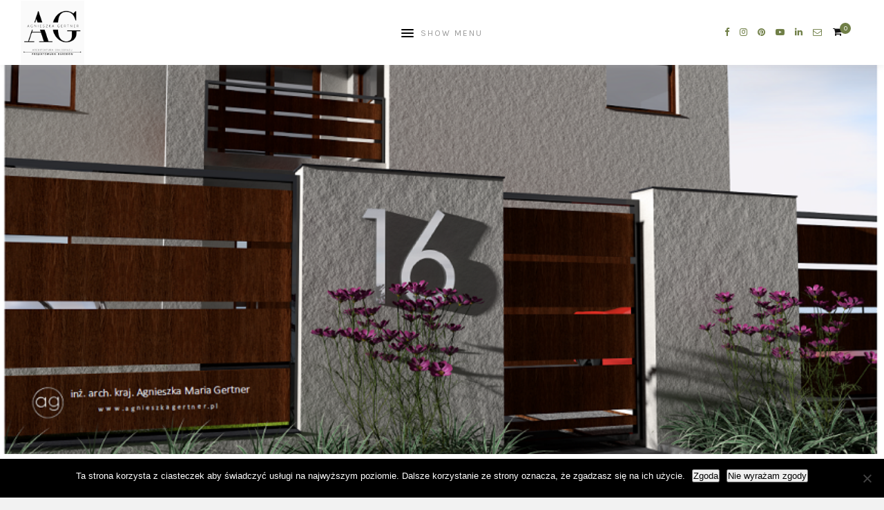

--- FILE ---
content_type: text/html; charset=UTF-8
request_url: https://agnieszkagertner.pl/nowoczesny-wielofunkcyjny-ogrod-w-miescie/
body_size: 15958
content:
<!DOCTYPE html>
<html lang="pl-PL">
<head>
<meta charset="UTF-8">
<meta http-equiv="X-UA-Compatible" content="IE=edge">
<meta name="viewport" content="width=device-width, initial-scale=1">
<link rel="profile" href="http://gmpg.org/xfn/11" />
<link rel="pingback" href="https://agnieszkagertner.pl/xmlrpc.php" />
<title>Nowoczesny, wielofunkcyjny ogród w mieście &#8211; Agnieszka Maria Gertner | Architekt krajobrazu | Projektant ogrodów</title>
<meta name='robots' content='max-image-preview:large' />
<style>img:is([sizes="auto" i], [sizes^="auto," i]) { contain-intrinsic-size: 3000px 1500px }</style>
<link rel='dns-prefetch' href='//fonts.googleapis.com' />
<link rel="alternate" type="application/rss+xml" title="Agnieszka Maria Gertner | Architekt krajobrazu | Projektant ogrodów &raquo; Kanał z wpisami" href="https://agnieszkagertner.pl/feed/" />
<link rel="alternate" type="application/rss+xml" title="Agnieszka Maria Gertner | Architekt krajobrazu | Projektant ogrodów &raquo; Kanał z komentarzami" href="https://agnieszkagertner.pl/comments/feed/" />
<link rel="alternate" type="application/rss+xml" title="Agnieszka Maria Gertner | Architekt krajobrazu | Projektant ogrodów &raquo; Nowoczesny, wielofunkcyjny ogród w&nbsp;mieście Kanał z komentarzami" href="https://agnieszkagertner.pl/nowoczesny-wielofunkcyjny-ogrod-w-miescie/feed/" />
<!-- <link rel='stylesheet' id='wp-block-library-css' href='https://agnieszkagertner.pl/wp-includes/css/dist/block-library/style.min.css?ver=6.7.2' type='text/css' media='all' /> -->
<link rel="stylesheet" type="text/css" href="//agnieszkagertner.pl/wp-content/cache/wpfc-minified/lz2kpxav/a09se.css" media="all"/>
<style id='classic-theme-styles-inline-css' type='text/css'>
/*! This file is auto-generated */
.wp-block-button__link{color:#fff;background-color:#32373c;border-radius:9999px;box-shadow:none;text-decoration:none;padding:calc(.667em + 2px) calc(1.333em + 2px);font-size:1.125em}.wp-block-file__button{background:#32373c;color:#fff;text-decoration:none}
</style>
<style id='global-styles-inline-css' type='text/css'>
:root{--wp--preset--aspect-ratio--square: 1;--wp--preset--aspect-ratio--4-3: 4/3;--wp--preset--aspect-ratio--3-4: 3/4;--wp--preset--aspect-ratio--3-2: 3/2;--wp--preset--aspect-ratio--2-3: 2/3;--wp--preset--aspect-ratio--16-9: 16/9;--wp--preset--aspect-ratio--9-16: 9/16;--wp--preset--color--black: #000000;--wp--preset--color--cyan-bluish-gray: #abb8c3;--wp--preset--color--white: #ffffff;--wp--preset--color--pale-pink: #f78da7;--wp--preset--color--vivid-red: #cf2e2e;--wp--preset--color--luminous-vivid-orange: #ff6900;--wp--preset--color--luminous-vivid-amber: #fcb900;--wp--preset--color--light-green-cyan: #7bdcb5;--wp--preset--color--vivid-green-cyan: #00d084;--wp--preset--color--pale-cyan-blue: #8ed1fc;--wp--preset--color--vivid-cyan-blue: #0693e3;--wp--preset--color--vivid-purple: #9b51e0;--wp--preset--gradient--vivid-cyan-blue-to-vivid-purple: linear-gradient(135deg,rgba(6,147,227,1) 0%,rgb(155,81,224) 100%);--wp--preset--gradient--light-green-cyan-to-vivid-green-cyan: linear-gradient(135deg,rgb(122,220,180) 0%,rgb(0,208,130) 100%);--wp--preset--gradient--luminous-vivid-amber-to-luminous-vivid-orange: linear-gradient(135deg,rgba(252,185,0,1) 0%,rgba(255,105,0,1) 100%);--wp--preset--gradient--luminous-vivid-orange-to-vivid-red: linear-gradient(135deg,rgba(255,105,0,1) 0%,rgb(207,46,46) 100%);--wp--preset--gradient--very-light-gray-to-cyan-bluish-gray: linear-gradient(135deg,rgb(238,238,238) 0%,rgb(169,184,195) 100%);--wp--preset--gradient--cool-to-warm-spectrum: linear-gradient(135deg,rgb(74,234,220) 0%,rgb(151,120,209) 20%,rgb(207,42,186) 40%,rgb(238,44,130) 60%,rgb(251,105,98) 80%,rgb(254,248,76) 100%);--wp--preset--gradient--blush-light-purple: linear-gradient(135deg,rgb(255,206,236) 0%,rgb(152,150,240) 100%);--wp--preset--gradient--blush-bordeaux: linear-gradient(135deg,rgb(254,205,165) 0%,rgb(254,45,45) 50%,rgb(107,0,62) 100%);--wp--preset--gradient--luminous-dusk: linear-gradient(135deg,rgb(255,203,112) 0%,rgb(199,81,192) 50%,rgb(65,88,208) 100%);--wp--preset--gradient--pale-ocean: linear-gradient(135deg,rgb(255,245,203) 0%,rgb(182,227,212) 50%,rgb(51,167,181) 100%);--wp--preset--gradient--electric-grass: linear-gradient(135deg,rgb(202,248,128) 0%,rgb(113,206,126) 100%);--wp--preset--gradient--midnight: linear-gradient(135deg,rgb(2,3,129) 0%,rgb(40,116,252) 100%);--wp--preset--font-size--small: 13px;--wp--preset--font-size--medium: 20px;--wp--preset--font-size--large: 36px;--wp--preset--font-size--x-large: 42px;--wp--preset--spacing--20: 0.44rem;--wp--preset--spacing--30: 0.67rem;--wp--preset--spacing--40: 1rem;--wp--preset--spacing--50: 1.5rem;--wp--preset--spacing--60: 2.25rem;--wp--preset--spacing--70: 3.38rem;--wp--preset--spacing--80: 5.06rem;--wp--preset--shadow--natural: 6px 6px 9px rgba(0, 0, 0, 0.2);--wp--preset--shadow--deep: 12px 12px 50px rgba(0, 0, 0, 0.4);--wp--preset--shadow--sharp: 6px 6px 0px rgba(0, 0, 0, 0.2);--wp--preset--shadow--outlined: 6px 6px 0px -3px rgba(255, 255, 255, 1), 6px 6px rgba(0, 0, 0, 1);--wp--preset--shadow--crisp: 6px 6px 0px rgba(0, 0, 0, 1);}:where(.is-layout-flex){gap: 0.5em;}:where(.is-layout-grid){gap: 0.5em;}body .is-layout-flex{display: flex;}.is-layout-flex{flex-wrap: wrap;align-items: center;}.is-layout-flex > :is(*, div){margin: 0;}body .is-layout-grid{display: grid;}.is-layout-grid > :is(*, div){margin: 0;}:where(.wp-block-columns.is-layout-flex){gap: 2em;}:where(.wp-block-columns.is-layout-grid){gap: 2em;}:where(.wp-block-post-template.is-layout-flex){gap: 1.25em;}:where(.wp-block-post-template.is-layout-grid){gap: 1.25em;}.has-black-color{color: var(--wp--preset--color--black) !important;}.has-cyan-bluish-gray-color{color: var(--wp--preset--color--cyan-bluish-gray) !important;}.has-white-color{color: var(--wp--preset--color--white) !important;}.has-pale-pink-color{color: var(--wp--preset--color--pale-pink) !important;}.has-vivid-red-color{color: var(--wp--preset--color--vivid-red) !important;}.has-luminous-vivid-orange-color{color: var(--wp--preset--color--luminous-vivid-orange) !important;}.has-luminous-vivid-amber-color{color: var(--wp--preset--color--luminous-vivid-amber) !important;}.has-light-green-cyan-color{color: var(--wp--preset--color--light-green-cyan) !important;}.has-vivid-green-cyan-color{color: var(--wp--preset--color--vivid-green-cyan) !important;}.has-pale-cyan-blue-color{color: var(--wp--preset--color--pale-cyan-blue) !important;}.has-vivid-cyan-blue-color{color: var(--wp--preset--color--vivid-cyan-blue) !important;}.has-vivid-purple-color{color: var(--wp--preset--color--vivid-purple) !important;}.has-black-background-color{background-color: var(--wp--preset--color--black) !important;}.has-cyan-bluish-gray-background-color{background-color: var(--wp--preset--color--cyan-bluish-gray) !important;}.has-white-background-color{background-color: var(--wp--preset--color--white) !important;}.has-pale-pink-background-color{background-color: var(--wp--preset--color--pale-pink) !important;}.has-vivid-red-background-color{background-color: var(--wp--preset--color--vivid-red) !important;}.has-luminous-vivid-orange-background-color{background-color: var(--wp--preset--color--luminous-vivid-orange) !important;}.has-luminous-vivid-amber-background-color{background-color: var(--wp--preset--color--luminous-vivid-amber) !important;}.has-light-green-cyan-background-color{background-color: var(--wp--preset--color--light-green-cyan) !important;}.has-vivid-green-cyan-background-color{background-color: var(--wp--preset--color--vivid-green-cyan) !important;}.has-pale-cyan-blue-background-color{background-color: var(--wp--preset--color--pale-cyan-blue) !important;}.has-vivid-cyan-blue-background-color{background-color: var(--wp--preset--color--vivid-cyan-blue) !important;}.has-vivid-purple-background-color{background-color: var(--wp--preset--color--vivid-purple) !important;}.has-black-border-color{border-color: var(--wp--preset--color--black) !important;}.has-cyan-bluish-gray-border-color{border-color: var(--wp--preset--color--cyan-bluish-gray) !important;}.has-white-border-color{border-color: var(--wp--preset--color--white) !important;}.has-pale-pink-border-color{border-color: var(--wp--preset--color--pale-pink) !important;}.has-vivid-red-border-color{border-color: var(--wp--preset--color--vivid-red) !important;}.has-luminous-vivid-orange-border-color{border-color: var(--wp--preset--color--luminous-vivid-orange) !important;}.has-luminous-vivid-amber-border-color{border-color: var(--wp--preset--color--luminous-vivid-amber) !important;}.has-light-green-cyan-border-color{border-color: var(--wp--preset--color--light-green-cyan) !important;}.has-vivid-green-cyan-border-color{border-color: var(--wp--preset--color--vivid-green-cyan) !important;}.has-pale-cyan-blue-border-color{border-color: var(--wp--preset--color--pale-cyan-blue) !important;}.has-vivid-cyan-blue-border-color{border-color: var(--wp--preset--color--vivid-cyan-blue) !important;}.has-vivid-purple-border-color{border-color: var(--wp--preset--color--vivid-purple) !important;}.has-vivid-cyan-blue-to-vivid-purple-gradient-background{background: var(--wp--preset--gradient--vivid-cyan-blue-to-vivid-purple) !important;}.has-light-green-cyan-to-vivid-green-cyan-gradient-background{background: var(--wp--preset--gradient--light-green-cyan-to-vivid-green-cyan) !important;}.has-luminous-vivid-amber-to-luminous-vivid-orange-gradient-background{background: var(--wp--preset--gradient--luminous-vivid-amber-to-luminous-vivid-orange) !important;}.has-luminous-vivid-orange-to-vivid-red-gradient-background{background: var(--wp--preset--gradient--luminous-vivid-orange-to-vivid-red) !important;}.has-very-light-gray-to-cyan-bluish-gray-gradient-background{background: var(--wp--preset--gradient--very-light-gray-to-cyan-bluish-gray) !important;}.has-cool-to-warm-spectrum-gradient-background{background: var(--wp--preset--gradient--cool-to-warm-spectrum) !important;}.has-blush-light-purple-gradient-background{background: var(--wp--preset--gradient--blush-light-purple) !important;}.has-blush-bordeaux-gradient-background{background: var(--wp--preset--gradient--blush-bordeaux) !important;}.has-luminous-dusk-gradient-background{background: var(--wp--preset--gradient--luminous-dusk) !important;}.has-pale-ocean-gradient-background{background: var(--wp--preset--gradient--pale-ocean) !important;}.has-electric-grass-gradient-background{background: var(--wp--preset--gradient--electric-grass) !important;}.has-midnight-gradient-background{background: var(--wp--preset--gradient--midnight) !important;}.has-small-font-size{font-size: var(--wp--preset--font-size--small) !important;}.has-medium-font-size{font-size: var(--wp--preset--font-size--medium) !important;}.has-large-font-size{font-size: var(--wp--preset--font-size--large) !important;}.has-x-large-font-size{font-size: var(--wp--preset--font-size--x-large) !important;}
:where(.wp-block-post-template.is-layout-flex){gap: 1.25em;}:where(.wp-block-post-template.is-layout-grid){gap: 1.25em;}
:where(.wp-block-columns.is-layout-flex){gap: 2em;}:where(.wp-block-columns.is-layout-grid){gap: 2em;}
:root :where(.wp-block-pullquote){font-size: 1.5em;line-height: 1.6;}
</style>
<!-- <link rel='stylesheet' id='contact-form-7-css' href='https://agnieszkagertner.pl/wp-content/plugins/contact-form-7/includes/css/styles.css?ver=6.1' type='text/css' media='all' /> -->
<!-- <link rel='stylesheet' id='cookie-notice-front-css' href='https://agnieszkagertner.pl/wp-content/plugins/cookie-notice/css/front.min.css?ver=2.5.7' type='text/css' media='all' /> -->
<!-- <link rel='stylesheet' id='woocommerce-layout-css' href='https://agnieszkagertner.pl/wp-content/plugins/woocommerce/assets/css/woocommerce-layout.css?ver=10.0.4' type='text/css' media='all' /> -->
<link rel="stylesheet" type="text/css" href="//agnieszkagertner.pl/wp-content/cache/wpfc-minified/jxg6n1ic/a09se.css" media="all"/>
<!-- <link rel='stylesheet' id='woocommerce-smallscreen-css' href='https://agnieszkagertner.pl/wp-content/plugins/woocommerce/assets/css/woocommerce-smallscreen.css?ver=10.0.4' type='text/css' media='only screen and (max-width: 768px)' /> -->
<link rel="stylesheet" type="text/css" href="//agnieszkagertner.pl/wp-content/cache/wpfc-minified/loinmxcg/a09se.css" media="only screen and (max-width: 768px)"/>
<!-- <link rel='stylesheet' id='woocommerce-general-css' href='https://agnieszkagertner.pl/wp-content/plugins/woocommerce/assets/css/woocommerce.css?ver=10.0.4' type='text/css' media='all' /> -->
<link rel="stylesheet" type="text/css" href="//agnieszkagertner.pl/wp-content/cache/wpfc-minified/lmlqngjx/a09se.css" media="all"/>
<style id='woocommerce-inline-inline-css' type='text/css'>
.woocommerce form .form-row .required { visibility: visible; }
</style>
<!-- <link rel='stylesheet' id='brands-styles-css' href='https://agnieszkagertner.pl/wp-content/plugins/woocommerce/assets/css/brands.css?ver=10.0.4' type='text/css' media='all' /> -->
<!-- <link rel='stylesheet' id='parent-style-css' href='https://agnieszkagertner.pl/wp-content/themes/laurel/style.css?ver=6.7.2' type='text/css' media='all' /> -->
<!-- <link rel='stylesheet' id='child-style-css' href='https://agnieszkagertner.pl/wp-content/themes/laurel-child-theme/style.css?ver=6.7.2' type='text/css' media='all' /> -->
<!-- <link rel='stylesheet' id='laurel_style-css' href='https://agnieszkagertner.pl/wp-content/themes/laurel-child-theme/style.css?ver=1.4.2' type='text/css' media='all' /> -->
<link rel="stylesheet" type="text/css" href="//agnieszkagertner.pl/wp-content/cache/wpfc-minified/fe6lm4ck/a09se.css" media="all"/>
<style id='laurel_style-inline-css' type='text/css'>
#logo img, #logo-secondary img { max-width: 9%; }#logo-secondary { padding-top: 54px; }#logo-secondary { padding-bottom: 60px; }.text-logo { font-size: 9px; }.text-logo { font-weight: normal; }.text-logo a { color: #000000; }body { background-color: #f2f2f2; }body { background-repeat: no-repeat; }body { background-size: cover; }#logo-secondary { background-color: #ffffff; }#wrapper { box-shadow: 0 0 15px 15px rgba(200,200,200,1); }#top-bar { background-color: #ffffff; }#nav-wrapper .menu li a { color: #000000; }#nav-wrapper .menu li a:hover { color: #707f47; }#top-social a { color: #707f47; }#top-search a { color: #ffffff; }#promo-area { background: #f5f5f5; }.promo-overlay h4 { background: #707f47; }.promo-overlay h4 { color: #ffffff; }.widget { border-color: #707f47; }.widget-title { color: #dda161; }#footer { background: #f4f4f4; }#footer-social a { color: #707f47; }.post-entry .read-more, .read-more { background: #dda161; }.widget .tagcloud a:hover, .post-tags a:hover { background: #707f47; }.subscribe-box input[type=submit] { background: #707f47; }a, .woocommerce .star-rating { color: #707f47; }.cart-contents .sp-count { background: #707f47; }.post-img-full { height:660px; }@media only screen and (max-width : 1400px) { .post-img-full { height:563.2px; }}@media only screen and (min-width: 942px) and (max-width: 1170px) { .post-img-full { height:413.6px; }}@media only screen and (min-width: 768px) and (max-width: 960px) { .post-img-full { height:319.44px; }}@media only screen and (min-width: 480px) and (max-width: 768px) { .post-img-full { height:211.2px; }}@media only screen and (min-width: 100px) and (max-width: 479px) { .post-img-full { height:132px; }}
</style>
<!-- <link rel='stylesheet' id='fontawesome-css' href='https://agnieszkagertner.pl/wp-content/themes/laurel/css/font-awesome.min.css?ver=6.7.2' type='text/css' media='all' /> -->
<!-- <link rel='stylesheet' id='bxslider-css' href='https://agnieszkagertner.pl/wp-content/themes/laurel/css/jquery.bxslider.css?ver=6.7.2' type='text/css' media='all' /> -->
<!-- <link rel='stylesheet' id='laurel_respon-css' href='https://agnieszkagertner.pl/wp-content/themes/laurel/css/responsive.css?ver=1.4' type='text/css' media='all' /> -->
<link rel="stylesheet" type="text/css" href="//agnieszkagertner.pl/wp-content/cache/wpfc-minified/kp2e2xkd/a09se.css" media="all"/>
<link rel='stylesheet' id='laurel-fonts-css' href='https://fonts.googleapis.com/css?family=Karla%3A400%2C700%2C400italic%2C700italic%26subset%3Dlatin%2Clatin-ext%7CLora%3A400%2C700%2C700italic%2C400italic%26subset%3Dlatin%2Clatin-ext%26display%3Dswap&#038;ver=1.4' type='text/css' media='all' />
<script type="text/javascript" id="cookie-notice-front-js-before">
/* <![CDATA[ */
var cnArgs = {"ajaxUrl":"https:\/\/agnieszkagertner.pl\/wp-admin\/admin-ajax.php","nonce":"6e582ab1df","hideEffect":"slide","position":"bottom","onScroll":true,"onScrollOffset":100,"onClick":false,"cookieName":"cookie_notice_accepted","cookieTime":2147483647,"cookieTimeRejected":2592000,"globalCookie":false,"redirection":false,"cache":false,"revokeCookies":false,"revokeCookiesOpt":"automatic"};
/* ]]> */
</script>
<script src='//agnieszkagertner.pl/wp-content/cache/wpfc-minified/8ar4cqas/a09se.js' type="text/javascript"></script>
<!-- <script type="text/javascript" src="https://agnieszkagertner.pl/wp-content/plugins/cookie-notice/js/front.min.js?ver=2.5.7" id="cookie-notice-front-js"></script> -->
<!-- <script type="text/javascript" src="https://agnieszkagertner.pl/wp-includes/js/jquery/jquery.min.js?ver=3.7.1" id="jquery-core-js"></script> -->
<!-- <script type="text/javascript" src="https://agnieszkagertner.pl/wp-includes/js/jquery/jquery-migrate.min.js?ver=3.4.1" id="jquery-migrate-js"></script> -->
<!-- <script type="text/javascript" src="https://agnieszkagertner.pl/wp-content/plugins/woocommerce/assets/js/jquery-blockui/jquery.blockUI.min.js?ver=2.7.0-wc.10.0.4" id="jquery-blockui-js" defer="defer" data-wp-strategy="defer"></script> -->
<script type="text/javascript" id="wc-add-to-cart-js-extra">
/* <![CDATA[ */
var wc_add_to_cart_params = {"ajax_url":"\/wp-admin\/admin-ajax.php","wc_ajax_url":"\/?wc-ajax=%%endpoint%%","i18n_view_cart":"Zobacz koszyk","cart_url":"https:\/\/agnieszkagertner.pl\/koszyk\/","is_cart":"","cart_redirect_after_add":"no"};
/* ]]> */
</script>
<script src='//agnieszkagertner.pl/wp-content/cache/wpfc-minified/6lnrnycr/a09se.js' type="text/javascript"></script>
<!-- <script type="text/javascript" src="https://agnieszkagertner.pl/wp-content/plugins/woocommerce/assets/js/frontend/add-to-cart.min.js?ver=10.0.4" id="wc-add-to-cart-js" defer="defer" data-wp-strategy="defer"></script> -->
<!-- <script type="text/javascript" src="https://agnieszkagertner.pl/wp-content/plugins/woocommerce/assets/js/js-cookie/js.cookie.min.js?ver=2.1.4-wc.10.0.4" id="js-cookie-js" defer="defer" data-wp-strategy="defer"></script> -->
<script type="text/javascript" id="woocommerce-js-extra">
/* <![CDATA[ */
var woocommerce_params = {"ajax_url":"\/wp-admin\/admin-ajax.php","wc_ajax_url":"\/?wc-ajax=%%endpoint%%","i18n_password_show":"Poka\u017c has\u0142o","i18n_password_hide":"Ukryj has\u0142o"};
/* ]]> */
</script>
<script src='//agnieszkagertner.pl/wp-content/cache/wpfc-minified/m8dfobm2/a09se.js' type="text/javascript"></script>
<!-- <script type="text/javascript" src="https://agnieszkagertner.pl/wp-content/plugins/woocommerce/assets/js/frontend/woocommerce.min.js?ver=10.0.4" id="woocommerce-js" defer="defer" data-wp-strategy="defer"></script> -->
<link rel="https://api.w.org/" href="https://agnieszkagertner.pl/wp-json/" /><link rel="alternate" title="JSON" type="application/json" href="https://agnieszkagertner.pl/wp-json/wp/v2/posts/2085" /><link rel="EditURI" type="application/rsd+xml" title="RSD" href="https://agnieszkagertner.pl/xmlrpc.php?rsd" />
<meta name="generator" content="WordPress 6.7.2" />
<meta name="generator" content="WooCommerce 10.0.4" />
<link rel="canonical" href="https://agnieszkagertner.pl/nowoczesny-wielofunkcyjny-ogrod-w-miescie/" />
<link rel='shortlink' href='https://agnieszkagertner.pl/?p=2085' />
<link rel="alternate" title="oEmbed (JSON)" type="application/json+oembed" href="https://agnieszkagertner.pl/wp-json/oembed/1.0/embed?url=https%3A%2F%2Fagnieszkagertner.pl%2Fnowoczesny-wielofunkcyjny-ogrod-w-miescie%2F" />
<link rel="alternate" title="oEmbed (XML)" type="text/xml+oembed" href="https://agnieszkagertner.pl/wp-json/oembed/1.0/embed?url=https%3A%2F%2Fagnieszkagertner.pl%2Fnowoczesny-wielofunkcyjny-ogrod-w-miescie%2F&#038;format=xml" />
<!-- start Simple Custom CSS and JS -->
<script type="text/javascript">
let active = false;
document.querySelector('.scroller').addEventListener('mousedown',function(){
active = true;
document.querySelector('.scroller').classList.add('scrolling');
});
document.body.addEventListener('mouseup',function(){
active = false;
document.querySelector('.scroller').classList.remove('scrolling');
});
document.body.addEventListener('mouseleave',function(){
active = false;
document.querySelector('.scroller').classList.remove('scrolling');
});
document.body.addEventListener('mousemove',function(e){
if (!active) return;
let x = e.pageX;
x -= document.querySelector('.wrapper').getBoundingClientRect().left;
scrollIt(x);
});
function scrollIt(x){
let transform = Math.max(0,(Math.min(x,document.querySelector('.wrapper').offsetWidth)));
document.querySelector('.before').style.width = transform+"px";
document.querySelector('.scroller').style.left = transform-25+"px";
}
scrollIt(document.querySelector('.wrapper').offsetWidth-75);
document.querySelector('.scroller').addEventListener('touchstart',function(){
active = true;
document.querySelector('.scroller').classList.add('scrolling');
});
document.body.addEventListener('touchend',function(){
active = false;
document.querySelector('.scroller').classList.remove('scrolling');
});
document.body.addEventListener('touchcancel',function(){
active = false;
document.querySelector('.scroller').classList.remove('scrolling');
});
document.querySelector('.wrapper').addEventListener('touchmove',function(e){
if (!active) return;
e.preventDefault();
let x = e.touches[0].pageX;
x -= document.querySelector('.wrapper').getBoundingClientRect().left;
scrollIt(x);
});</script>
<!-- end Simple Custom CSS and JS -->
<!-- start Simple Custom CSS and JS -->
<style type="text/css">
.wrapper{
width: 700px;
height: 470px;	
position: absolute;
left:50%;
top:50%;
transform:translate3d(-50%,-50%,0);
overflow:hidden;
box-shadow: 0 10px 20px rgba(0,0,0,0.19), 0 6px 6px rgba(0,0,0,0.23);
}
.before,
.after {
width:100%;
height:100%;
position: absolute;
top:0;
left:0;
pointer-events:none;
overflow: hidden;
}
.after{
background-color:#A6F35B;
}
.before{
background-color:#FFA726;
}
.img{
height:100%;
}
.scroller{
width: 50px;
height:50px;
position: absolute;
left:125px;
top:50%;
transform:translateY(-50%);
border-radius:50%;
border: 5px solid #fff;
opacity:0.8;
pointer-events:auto;
cursor: pointer;
}
.scroller:hover{
opacity:1;
}
.scrolling{
pointer-events:none;
opacity:1;
}
.scroller__thumb{
width:100%;
height:100%;
padding:5px;
}
.scroller:before,
.scroller:after{
content:" ";
display: block;
width: 5px;
background: #fff;
height: 9999px;
position: absolute;
left: 50%;
margin-left: -1.5px;
z-index: 30;
}
.scroller:before{
top:100%;
}
.scroller:after{
bottom:100%;
}</style>
<!-- end Simple Custom CSS and JS -->
<meta name="generator" content="speculation-rules 1.5.0">
<noscript><style>.woocommerce-product-gallery{ opacity: 1 !important; }</style></noscript>
<link rel="icon" href="https://agnieszkagertner.pl/wp-content/uploads/2023/12/cropped-DSC_3182-—-kopia-—-kopia-32x32.jpg" sizes="32x32" />
<link rel="icon" href="https://agnieszkagertner.pl/wp-content/uploads/2023/12/cropped-DSC_3182-—-kopia-—-kopia-192x192.jpg" sizes="192x192" />
<link rel="apple-touch-icon" href="https://agnieszkagertner.pl/wp-content/uploads/2023/12/cropped-DSC_3182-—-kopia-—-kopia-180x180.jpg" />
<meta name="msapplication-TileImage" content="https://agnieszkagertner.pl/wp-content/uploads/2023/12/cropped-DSC_3182-—-kopia-—-kopia-270x270.jpg" />
</head>
<body class="post-template-default single single-post postid-2085 single-format-standard theme-laurel cookies-not-set woocommerce-no-js">
<div id="wrapper">
<header id="top-bar" >
<div id="logo">
<a href="https://agnieszkagertner.pl/"><img src="https://agnieszkagertner.pl/wp-content/uploads/2025/01/2025_AG-logo-design-Black-—-kopia.png" alt="Agnieszka Maria Gertner | Architekt krajobrazu | Projektant ogrodów" /></a>
</div>
<nav id="navigation">
<div id="nav-wrapper">
<ul id="menu-menu-glowne" class="menu"><li id="menu-item-31" class="menu-item menu-item-type-post_type menu-item-object-page menu-item-31"><a href="https://agnieszkagertner.pl/agnieszka-gertner/">Agnieszka Gertner</a></li>
<li id="menu-item-2743" class="menu-item menu-item-type-taxonomy menu-item-object-category menu-item-has-children menu-item-2743"><a href="https://agnieszkagertner.pl/category/projekty-ogrodow-2/">Projekty ogrodów</a>
<ul class="sub-menu">
<li id="menu-item-2720" class="menu-item menu-item-type-post_type menu-item-object-page menu-item-2720"><a href="https://agnieszkagertner.pl/projektowanie-ogrodow-2/">Projektowanie Ogrodów</a></li>
<li id="menu-item-2529" class="menu-item menu-item-type-post_type menu-item-object-page menu-item-2529"><a href="https://agnieszkagertner.pl/elewacje-projekty-wizualizacje/">Elewacje PRO 3D</a></li>
<li id="menu-item-2725" class="menu-item menu-item-type-post_type menu-item-object-page menu-item-2725"><a href="https://agnieszkagertner.pl/wizualizacje-3d/">Wizualizacje i&nbsp;Animacje 3D</a></li>
</ul>
</li>
<li id="menu-item-2376" class="menu-item menu-item-type-post_type menu-item-object-page menu-item-2376"><a href="https://agnieszkagertner.pl/architektura-krajobrazu/">Architektura krajobrazu</a></li>
<li id="menu-item-123" class="menu-item menu-item-type-post_type menu-item-object-page menu-item-has-children menu-item-123"><a href="https://agnieszkagertner.pl/szkolenia/">Szkolenia</a>
<ul class="sub-menu">
<li id="menu-item-2737" class="menu-item menu-item-type-post_type menu-item-object-page menu-item-2737"><a href="https://agnieszkagertner.pl/lumion-pro-wdrozenia/">Lumion PRO – wdrożenia</a></li>
<li id="menu-item-2738" class="menu-item menu-item-type-post_type menu-item-object-page menu-item-2738"><a href="https://agnieszkagertner.pl/vectorworks-wdrozenia/">Vectorworks Landmark – wdrożenia</a></li>
<li id="menu-item-2707" class="menu-item menu-item-type-post_type menu-item-object-post menu-item-2707"><a href="https://agnieszkagertner.pl/projektowanie-krajobrazu-lim-w-vectorworks-szkolenie-online/">Projektowanie krajobrazu / LIM w&nbsp;Vectorworks (szkolenie online)</a></li>
<li id="menu-item-2797" class="menu-item menu-item-type-post_type menu-item-object-post menu-item-2797"><a href="https://agnieszkagertner.pl/modelowanie-i-zagospodarowanie-terenu-w-vectorworks-szkolenie-online/">Modelowanie i&nbsp;zagospodarowanie terenu w&nbsp;Vectorworks (szkolenie online)</a></li>
</ul>
</li>
<li id="menu-item-2778" class="menu-item menu-item-type-post_type menu-item-object-page menu-item-2778"><a href="https://agnieszkagertner.pl/kontakt-2/">Kontakt</a></li>
</ul>					
</div>
<div id="slick-mobile-menu"></div>
</nav>
<div id="top-right">
<div id="top-search">
<a href="#"><i class="fa fa-search"></i></a>
</div>
<div id="show-search">
<form role="search" method="get" id="searchform" action="https://agnieszkagertner.pl/">
<input type="text" placeholder="Search and hit enter..." name="s" id="s" />
<i class="fa fa-search search-icon"></i>
</form>					<a href="#" class="close-search"><i class="fa fa-close"></i></a>
</div>
<div id="sp-shopping-cart">
<a class="cart-contents" href="https://agnieszkagertner.pl/koszyk/" title="View your shopping cart"><span class="sp-count">0</span></a>
</div>
<div id="top-social">
<a href="https://facebook.com/agnieszkagertnerblog" target="_blank"><i class="fa fa-facebook"></i></a>		<a href="https://instagram.com/agnieszkamariagertner" target="_blank"><i class="fa fa-instagram"></i></a>	<a href="https://pinterest.com/agnieszkamariagertner" target="_blank"><i class="fa fa-pinterest"></i></a>			<a href="https://youtube.com/channel/UCivFnywvdLRlWb1k4MX0caQ" target="_blank"><i class="fa fa-youtube-play"></i></a>				<a href="https://www.linkedin.com/in/agnieszka-maria-gertner-252b9a86/" target="_blank"><i class="fa fa-linkedin"></i></a>		<a href="mailto:kontakt@agnieszkagertner.pl" target="_blank"><i class="fa fa-envelope-o"></i></a>					</div>
</div>
</header>
<div id="inner-wrapper" >
<div id="mobile-logo">
<a href="https://agnieszkagertner.pl/"><img src="https://agnieszkagertner.pl/wp-content/uploads/2025/01/2025_AG-logo-design-Black-—-kopia.png" alt="Agnieszka Maria Gertner | Architekt krajobrazu | Projektant ogrodów" /></a>
</div>	
<div class="post-img-full" style="background-image:url(https://agnieszkagertner.pl/wp-content/uploads/2020/06/agnieszkagertner_2020.05.17.png);"></div>
<div class="sp-container single-fullimage">
<div class="sp-row">
<div id="main">
<div class="sp-row post-layout">
<div class="sp-col-12">
<article id="post-2085" class="post-2085 post type-post status-publish format-standard has-post-thumbnail hentry category-projekty-ogrodow tag-bioroznorodnosc tag-city tag-citygarden tag-ekologia tag-miasto tag-modern tag-nowoczesnosc tag-ogrody tag-projekt tag-projektowanie tag-rosliny tag-sciana-wodna tag-woda">
<div class="post-header ">
<span class="cat"><a href="https://agnieszkagertner.pl/category/projekty-ogrodow/" rel="category tag">Projekty ogrodów_old</a></span>
<h1 class="entry-title">Nowoczesny, wielofunkcyjny ogród w&nbsp;mieście</h1>
</div>
<div class="post-entry ">
<h5 class="wp-block-heading">Nowoczesność w&nbsp;ogrodach w&nbsp;ostatnich kilku latach rozumiana jest bardzo szeroko. Od&nbsp;surowego minimalizmu, poprzez przewagę architektury nad&nbsp;zielenią, do&nbsp;coraz bardziej popularnych ostatnim czasem trendów eko.</h5>
<h5 class="wp-block-heading">I&nbsp;takie właśnie szeroko pojęte trendy &#8220;eko&#8221; coraz częściej znajdują się w&nbsp;projektowanych przez&nbsp;mnie ogrodach. Oto jedna z&nbsp;koncepcji zagospodarowania ogrodu miejskiego, gdzie każdy z&nbsp;członków rodziny chciałby mieć kąt dla siebie.</h5>
<figure class="wp-block-image"><img fetchpriority="high" decoding="async" width="783" height="720" src="https://agnieszkagertner.pl/wp-content/uploads/2020/06/agnieszkagertner_2020.05.30.png" alt="" class="wp-image-2086" srcset="https://agnieszkagertner.pl/wp-content/uploads/2020/06/agnieszkagertner_2020.05.30.png 783w, https://agnieszkagertner.pl/wp-content/uploads/2020/06/agnieszkagertner_2020.05.30-600x552.png 600w, https://agnieszkagertner.pl/wp-content/uploads/2020/06/agnieszkagertner_2020.05.30-300x276.png 300w, https://agnieszkagertner.pl/wp-content/uploads/2020/06/agnieszkagertner_2020.05.30-768x706.png 768w" sizes="(max-width: 783px) 100vw, 783px" /></figure>
<p>Ogród ma&nbsp;powierzchnię około 1100 m2.  Znalazło się w&nbsp;nim miejsce zarówno na&nbsp;część wypoczynkową (taras) i&nbsp;biesiadną (ognisko), jak również na&nbsp;rekreacyjną (część wschodnia), jak i&nbsp;użytkową (część południowa).</p>
<figure class="wp-block-image"><img decoding="async" width="833" height="628" src="https://agnieszkagertner.pl/wp-content/uploads/2020/06/agnieszkagertner_2020.05.28.png" alt="" class="wp-image-2088" srcset="https://agnieszkagertner.pl/wp-content/uploads/2020/06/agnieszkagertner_2020.05.28.png 833w, https://agnieszkagertner.pl/wp-content/uploads/2020/06/agnieszkagertner_2020.05.28-600x452.png 600w, https://agnieszkagertner.pl/wp-content/uploads/2020/06/agnieszkagertner_2020.05.28-300x226.png 300w, https://agnieszkagertner.pl/wp-content/uploads/2020/06/agnieszkagertner_2020.05.28-768x579.png 768w" sizes="(max-width: 833px) 100vw, 833px" /></figure>
<figure class="wp-block-image"><img decoding="async" width="1024" height="781" src="https://agnieszkagertner.pl/wp-content/uploads/2020/06/agnieszkagertner_2020.05.29-1024x781.png" alt="" class="wp-image-2089" srcset="https://agnieszkagertner.pl/wp-content/uploads/2020/06/agnieszkagertner_2020.05.29-1024x781.png 1024w, https://agnieszkagertner.pl/wp-content/uploads/2020/06/agnieszkagertner_2020.05.29-600x458.png 600w, https://agnieszkagertner.pl/wp-content/uploads/2020/06/agnieszkagertner_2020.05.29-300x229.png 300w, https://agnieszkagertner.pl/wp-content/uploads/2020/06/agnieszkagertner_2020.05.29-768x586.png 768w, https://agnieszkagertner.pl/wp-content/uploads/2020/06/agnieszkagertner_2020.05.29-1150x877.png 1150w, https://agnieszkagertner.pl/wp-content/uploads/2020/06/agnieszkagertner_2020.05.29.png 1645w" sizes="(max-width: 1024px) 100vw, 1024px" /></figure>
<h5 class="wp-block-heading"> Niewątpliwie największą atrakcją ogrodu są&nbsp;stalowe kule ozdobne w&nbsp;części reprezentacyjnej (frontowej) ogrodu oraz&nbsp;nowoczesne ogrodzenie ozdobne z&nbsp;oświetleniem ukrytym pod&nbsp;numerem adresowym. </h5>
<figure class="wp-block-image"><img loading="lazy" decoding="async" width="863" height="649" src="https://agnieszkagertner.pl/wp-content/uploads/2020/06/agnieszkagertner_2020.05.17.png" alt="" class="wp-image-2090" srcset="https://agnieszkagertner.pl/wp-content/uploads/2020/06/agnieszkagertner_2020.05.17.png 863w, https://agnieszkagertner.pl/wp-content/uploads/2020/06/agnieszkagertner_2020.05.17-600x451.png 600w, https://agnieszkagertner.pl/wp-content/uploads/2020/06/agnieszkagertner_2020.05.17-300x226.png 300w, https://agnieszkagertner.pl/wp-content/uploads/2020/06/agnieszkagertner_2020.05.17-768x578.png 768w" sizes="auto, (max-width: 863px) 100vw, 863px" /></figure>
<figure class="wp-block-image"><img loading="lazy" decoding="async" width="1024" height="821" src="https://agnieszkagertner.pl/wp-content/uploads/2020/06/agnieszkagertner_2020.05.18-1024x821.png" alt="" class="wp-image-2091" srcset="https://agnieszkagertner.pl/wp-content/uploads/2020/06/agnieszkagertner_2020.05.18-1024x821.png 1024w, https://agnieszkagertner.pl/wp-content/uploads/2020/06/agnieszkagertner_2020.05.18-600x481.png 600w, https://agnieszkagertner.pl/wp-content/uploads/2020/06/agnieszkagertner_2020.05.18-300x241.png 300w, https://agnieszkagertner.pl/wp-content/uploads/2020/06/agnieszkagertner_2020.05.18-768x616.png 768w, https://agnieszkagertner.pl/wp-content/uploads/2020/06/agnieszkagertner_2020.05.18-1150x922.png 1150w, https://agnieszkagertner.pl/wp-content/uploads/2020/06/agnieszkagertner_2020.05.18.png 1232w" sizes="auto, (max-width: 1024px) 100vw, 1024px" /></figure>
<figure class="wp-block-image"><img loading="lazy" decoding="async" width="798" height="600" src="https://agnieszkagertner.pl/wp-content/uploads/2020/06/agnieszkagertner_2020.05.19.png" alt="" class="wp-image-2092" srcset="https://agnieszkagertner.pl/wp-content/uploads/2020/06/agnieszkagertner_2020.05.19.png 798w, https://agnieszkagertner.pl/wp-content/uploads/2020/06/agnieszkagertner_2020.05.19-600x451.png 600w, https://agnieszkagertner.pl/wp-content/uploads/2020/06/agnieszkagertner_2020.05.19-300x226.png 300w, https://agnieszkagertner.pl/wp-content/uploads/2020/06/agnieszkagertner_2020.05.19-768x577.png 768w" sizes="auto, (max-width: 798px) 100vw, 798px" /></figure>
<h5 class="wp-block-heading">Dla każdego coś dobrego &#8211; jest basen dla dzieci,</h5>
<figure class="wp-block-image"><img loading="lazy" decoding="async" width="757" height="608" src="https://agnieszkagertner.pl/wp-content/uploads/2020/06/agnieszkagertner_2020.05.26.png" alt="" class="wp-image-2093" srcset="https://agnieszkagertner.pl/wp-content/uploads/2020/06/agnieszkagertner_2020.05.26.png 757w, https://agnieszkagertner.pl/wp-content/uploads/2020/06/agnieszkagertner_2020.05.26-600x482.png 600w, https://agnieszkagertner.pl/wp-content/uploads/2020/06/agnieszkagertner_2020.05.26-300x241.png 300w" sizes="auto, (max-width: 757px) 100vw, 757px" /></figure>
<h5 class="wp-block-heading">oraz&nbsp;strefa biesiadna dla starszych użytkowników ogrodu &#8211; ognisko.</h5>
<figure class="wp-block-image"><img loading="lazy" decoding="async" width="796" height="601" src="https://agnieszkagertner.pl/wp-content/uploads/2020/06/agnieszkagertner_2020.05.22.png" alt="" class="wp-image-2094" srcset="https://agnieszkagertner.pl/wp-content/uploads/2020/06/agnieszkagertner_2020.05.22.png 796w, https://agnieszkagertner.pl/wp-content/uploads/2020/06/agnieszkagertner_2020.05.22-600x453.png 600w, https://agnieszkagertner.pl/wp-content/uploads/2020/06/agnieszkagertner_2020.05.22-300x227.png 300w, https://agnieszkagertner.pl/wp-content/uploads/2020/06/agnieszkagertner_2020.05.22-768x580.png 768w" sizes="auto, (max-width: 796px) 100vw, 796px" /></figure>
<figure class="wp-block-image"><img loading="lazy" decoding="async" width="693" height="558" src="https://agnieszkagertner.pl/wp-content/uploads/2020/06/agnieszkagertner_2020.05.24.png" alt="" class="wp-image-2095" srcset="https://agnieszkagertner.pl/wp-content/uploads/2020/06/agnieszkagertner_2020.05.24.png 693w, https://agnieszkagertner.pl/wp-content/uploads/2020/06/agnieszkagertner_2020.05.24-600x483.png 600w, https://agnieszkagertner.pl/wp-content/uploads/2020/06/agnieszkagertner_2020.05.24-300x242.png 300w" sizes="auto, (max-width: 693px) 100vw, 693px" /></figure>
<h5 class="wp-block-heading">A&nbsp;jak będzie cicho i&nbsp;bezwietrznie, można posłuchać szumu wody z&nbsp;kaskady zlokalizowanej na&nbsp;przeciwko tarasu wypoczynkowego, widocznego również z&nbsp;salonu.</h5>
<h5 class="wp-block-heading">Woda w&nbsp;ogrodzie to&nbsp;również zaproszenie dla owadów i&nbsp;ptaków, które są&nbsp;nierozłącznymi towarzyszami ludzi.</h5>
<figure class="wp-block-image"><img loading="lazy" decoding="async" width="791" height="613" src="https://agnieszkagertner.pl/wp-content/uploads/2020/06/agnieszkagertner_2020.05.21.png" alt="" class="wp-image-2098" srcset="https://agnieszkagertner.pl/wp-content/uploads/2020/06/agnieszkagertner_2020.05.21.png 791w, https://agnieszkagertner.pl/wp-content/uploads/2020/06/agnieszkagertner_2020.05.21-600x465.png 600w, https://agnieszkagertner.pl/wp-content/uploads/2020/06/agnieszkagertner_2020.05.21-300x232.png 300w, https://agnieszkagertner.pl/wp-content/uploads/2020/06/agnieszkagertner_2020.05.21-768x595.png 768w" sizes="auto, (max-width: 791px) 100vw, 791px" /></figure>
<h5 class="wp-block-heading">Tym bardziej, że&nbsp;dobór gatunkowy roślin do&nbsp;ogrodu jest bardzo bogaty, zmienny w&nbsp;czasie, ozdobny o&nbsp;różnych porach i&nbsp;roku i&nbsp;przede wszystkim mieszany. Łączenie roślin liściastych z&nbsp;iglastymi sprzyja większej bioróżnorodności wśród owadów, które mogą znajdować schronienie w&nbsp;ogrodzie. Zróżnicowanie gatunkowe chroni również rośliny przed&nbsp;szkodnikami i&nbsp;chorobami spowodowanymi patogenami grzybów.</h5>
<p>Aranżowanie ogrodów roślinnością zmniejsza również powierzchnie trawników, zwiększa wilgotność powietrza i&nbsp;sprzyja w&nbsp;większej skali redukcji lokalnych wysp ciepła. Dzięki zróżnicowanym kompozycjom roślinnym ogród nabiera &#8220;efektu 3D&#8221; i&nbsp;staje się dużo bardziej atrakcyjny dla jego użytkowników, niż sam trawnik i&nbsp;kostka.</p>
<figure class="wp-block-image"><img loading="lazy" decoding="async" width="788" height="594" src="https://agnieszkagertner.pl/wp-content/uploads/2020/06/agnieszkagertner_2020.05.25.png" alt="" class="wp-image-2096" srcset="https://agnieszkagertner.pl/wp-content/uploads/2020/06/agnieszkagertner_2020.05.25.png 788w, https://agnieszkagertner.pl/wp-content/uploads/2020/06/agnieszkagertner_2020.05.25-600x452.png 600w, https://agnieszkagertner.pl/wp-content/uploads/2020/06/agnieszkagertner_2020.05.25-300x226.png 300w, https://agnieszkagertner.pl/wp-content/uploads/2020/06/agnieszkagertner_2020.05.25-768x579.png 768w" sizes="auto, (max-width: 788px) 100vw, 788px" /></figure>
<h5 class="wp-block-heading">Wszystkie wizualizacje oraz projekt koncepcyjny, opatrzone moim logiem, są&nbsp;mojego autorstwa i objęte są&nbsp;ochroną zgodnie z zapisami o prawie autorskim i prawie o własności intelektualnej. Wszelkie kopiowanie, lub wykorzystanie bez pisemnej zgody autora jest zabronione.<br /></h5>
<h6 class="wp-block-heading">© projekt i&nbsp;wizualizacja: inż.&nbsp;arch. kraj. Agnieszka Maria Gertner (<a rel="noreferrer noopener" href="http://www.agnieszkagertner.pl/?fbclid=IwAR1MbWdUFOV-Caj-8BG3hVqlOqdEuKuqFcp82JNSOS2bAbh87AfKO0zIm44" target="_blank">www.agnieszkagertner.pl</a>)⁠ </h6>
<p></p>			
<div class="post-tags">
<a href="https://agnieszkagertner.pl/tag/bioroznorodnosc/" rel="tag">bioróżnorodność</a><a href="https://agnieszkagertner.pl/tag/city/" rel="tag">city</a><a href="https://agnieszkagertner.pl/tag/citygarden/" rel="tag">citygarden</a><a href="https://agnieszkagertner.pl/tag/ekologia/" rel="tag">ekologia</a><a href="https://agnieszkagertner.pl/tag/miasto/" rel="tag">miasto</a><a href="https://agnieszkagertner.pl/tag/modern/" rel="tag">modern</a><a href="https://agnieszkagertner.pl/tag/nowoczesnosc/" rel="tag">nowoczesność</a><a href="https://agnieszkagertner.pl/tag/ogrody/" rel="tag">ogrody</a><a href="https://agnieszkagertner.pl/tag/projekt/" rel="tag">projekt</a><a href="https://agnieszkagertner.pl/tag/projektowanie/" rel="tag">projektowanie</a><a href="https://agnieszkagertner.pl/tag/rosliny/" rel="tag">rośliny</a><a href="https://agnieszkagertner.pl/tag/sciana-wodna/" rel="tag">ściana wodna</a><a href="https://agnieszkagertner.pl/tag/woda/" rel="tag">woda</a>			</div>
</div>
<div class="post-meta">
<div class="meta-left">
<span class="date"><span class="by">Dodano</span> <a href="https://agnieszkagertner.pl/nowoczesny-wielofunkcyjny-ogrod-w-miescie/"><span class="updated published">5 czerwca 2020</span></a></span>
<span class="sep">&#8226;</span>
<span class="author"><span class="by">Przez</span> <span class="vcard author"><span class="fn"><a href="https://agnieszkagertner.pl/author/admin/" title="Wpisy od Agnieszka Gertner" rel="author">Agnieszka Gertner</a></span></span></span>
</div>
<div class="meta-right">
<div class="share">
<a target="_blank" href="https://www.facebook.com/sharer/sharer.php?u=https://agnieszkagertner.pl/nowoczesny-wielofunkcyjny-ogrod-w-miescie/"><i class="fa fa-facebook"></i></a>
<a target="_blank" href="https://twitter.com/intent/tweet?text=Check%20out%20this%20article:%20Nowoczesny%2C+wielofunkcyjny+ogr%C3%B3d+w%C2%A0mie%C5%9Bcie&url=https://agnieszkagertner.pl/nowoczesny-wielofunkcyjny-ogrod-w-miescie/"><i class="fa fa-twitter"></i></a>
<a data-pin-do="none" target="_blank" href="https://pinterest.com/pin/create/button/?url=https://agnieszkagertner.pl/nowoczesny-wielofunkcyjny-ogrod-w-miescie/&media=https://agnieszkagertner.pl/wp-content/uploads/2020/06/agnieszkagertner_2020.05.17.png&description=Nowoczesny%2C+wielofunkcyjny+ogr%C3%B3d+w%C2%A0mie%C5%9Bcie"><i class="fa fa-pinterest"></i></a>
<a target="_blank" href="https://www.linkedin.com/shareArticle?mini=true&url=https://agnieszkagertner.pl/nowoczesny-wielofunkcyjny-ogrod-w-miescie/&title=Nowoczesny%2C+wielofunkcyjny+ogr%C3%B3d+w%C2%A0mie%C5%9Bcie&summary=&source="><i class="fa fa-linkedin"></i></a>
</div>
<div class="meta-comment">
<a href="https://agnieszkagertner.pl/nowoczesny-wielofunkcyjny-ogrod-w-miescie/#comments">3 <i class="fa fa-comment-o"></i></a>
</div>
</div>
</div>
<!-- Display Author Box -->
<div class="post-author">
<div class="author-img">
<img alt='' src='https://secure.gravatar.com/avatar/3295cfc7838575febe7d35518ac9e30b?s=100&#038;d=mm&#038;r=g' srcset='https://secure.gravatar.com/avatar/3295cfc7838575febe7d35518ac9e30b?s=200&#038;d=mm&#038;r=g 2x' class='avatar avatar-100 photo' height='100' width='100' loading='lazy' decoding='async'/>	</div>
<div class="author-content">
<h5><span class="about-italic">About</span> <a href="https://agnieszkagertner.pl/author/admin/" title="Wpisy od Agnieszka Gertner" rel="author">Agnieszka Gertner</a></h5>
<p></p>
<a target="_blank" class="author-social" href="https://facebook.com/Agnieszka Gertner | Garden Designer | Landscape Architect"><i class="fa fa-facebook"></i></a>		<a target="_blank" class="author-social" href="https://instagram.com/Agnieszka Gertner | Garden Designer | Landscape Architect"><i class="fa fa-instagram"></i></a>	<a target="_blank" class="author-social" href="https://pinterest.com/Agnieszka Gertner | Garden Designer | Landscape Architect"><i class="fa fa-pinterest"></i></a>		</div>
</div>			
<!-- Display Related Posts -->
<div class="post-related"><h4 class="block-heading">Może Ci się spodobać...</h4>
<div class="sp-row">
<div class="sp-col-4">
<div class="item-related">
<a href="https://agnieszkagertner.pl/dawny-blask-ogrodu-we-wspolczesnym-wydaniu/"><img width="520" height="400" src="https://agnieszkagertner.pl/wp-content/uploads/2023/01/ag_02-520x400.jpg" class="attachment-laurel-misc-thumb size-laurel-misc-thumb wp-post-image" alt="" decoding="async" loading="lazy" /></a>
<h3><a href="https://agnieszkagertner.pl/dawny-blask-ogrodu-we-wspolczesnym-wydaniu/">Dawny blask ogrodu we&nbsp;współczesnym wydaniu</a></h3>
<span class="date">2 stycznia 2023</span>					
</div>
</div>
<div class="sp-col-4">
<div class="item-related">
<a href="https://agnieszkagertner.pl/ogrod-na-5-0-ogrod-minimalistyczny-i-nowoczesny/"><img width="520" height="400" src="https://agnieszkagertner.pl/wp-content/uploads/2018/08/minimalistyczny_00-520x400.jpg" class="attachment-laurel-misc-thumb size-laurel-misc-thumb wp-post-image" alt="ogród minimalistyczny, ogród na 5.0, projektowanie ogrodów, agnieszkagertnerblog, wizualizacja, 3D, projekt, koncepcja 2D" decoding="async" loading="lazy" /></a>
<h3><a href="https://agnieszkagertner.pl/ogrod-na-5-0-ogrod-minimalistyczny-i-nowoczesny/">OGRÓD NA&nbsp;5.0 &#8211; ogród minimalistyczny i&nbsp;nowoczesny</a></h3>
<span class="date">6 sierpnia 2018</span>					
</div>
</div>
<div class="sp-col-4">
<div class="item-related">
<a href="https://agnieszkagertner.pl/pub-liczny-teren-zieleni/"><img width="520" height="400" src="https://agnieszkagertner.pl/wp-content/uploads/2019/09/03_1-520x400.jpg" class="attachment-laurel-misc-thumb size-laurel-misc-thumb wp-post-image" alt="" decoding="async" loading="lazy" /></a>
<h3><a href="https://agnieszkagertner.pl/pub-liczny-teren-zieleni/">PUB-liczny teren zieleni</a></h3>
<span class="date">13 września 2019</span>					
</div>
</div>
</div></div>			
<!-- Display Post Pagination -->
<div class="post-pagination">
<div class="prev ">
<span class="post-pagi-title">Poprzedni wpis</span>
<a href="https://agnieszkagertner.pl/mini-ogrod-na-tarasie-w-bloku-wielorodzinnym/"><i class="fa fa-angle-left"></i> Mini ogród na tarasie w bloku wielorodzinnym</a>
</div>
<div class="next">
<span class="post-pagi-title">Kolejny wpis</span>
<a href="https://agnieszkagertner.pl/natura-i-nowoczesnosc-w-ogrodzie-przydomowym/">Natura i nowoczesność w ogrodzie przydomowym <i class="fa fa-angle-right"></i></a>
</div>
</div>
<div class="post-comments" id="comments">
<h4 class="block-heading">3 komentarze</h4><div class='comments'><ul>	<li class="comment even thread-even depth-1" id="comment-11228">
<div class="thecomment">
<div class="author-img">
<img alt='' src='https://secure.gravatar.com/avatar/4498909c3eb638b419bc695ab88d074d?s=60&#038;d=mm&#038;r=g' srcset='https://secure.gravatar.com/avatar/4498909c3eb638b419bc695ab88d074d?s=120&#038;d=mm&#038;r=g 2x' class='avatar avatar-60 photo' height='60' width='60' loading='lazy' decoding='async'/>			</div>
<div class="comment-text">
<span class="reply">
<a rel="nofollow" class="comment-reply-link" href="https://agnieszkagertner.pl/nowoczesny-wielofunkcyjny-ogrod-w-miescie/?replytocom=11228#respond" data-commentid="11228" data-postid="2085" data-belowelement="comment-11228" data-respondelement="respond" data-replyto="Odpowiedz użytkownikowi waterblock" aria-label="Odpowiedz użytkownikowi waterblock">Reply</a>									</span>
<h6 class="author"><a href="https://waterblock.eu/" class="url" rel="ugc external nofollow">waterblock</a></h6>
<span class="date">19 kwietnia 2021 at 13:56</span>
<p>Ogród w&nbsp;mieście to&nbsp;taki kącik w&nbsp;którym&nbsp;można naprawdę złapać oddech i&nbsp;odpocząć.</p>			</div>
</div>
</li>
<ul class="children">
<li class="comment byuser comment-author-admin bypostauthor odd alt depth-2" id="comment-11254">
<div class="thecomment">
<div class="author-img">
<img alt='' src='https://secure.gravatar.com/avatar/3295cfc7838575febe7d35518ac9e30b?s=60&#038;d=mm&#038;r=g' srcset='https://secure.gravatar.com/avatar/3295cfc7838575febe7d35518ac9e30b?s=120&#038;d=mm&#038;r=g 2x' class='avatar avatar-60 photo' height='60' width='60' loading='lazy' decoding='async'/>			</div>
<div class="comment-text">
<span class="reply">
<a rel="nofollow" class="comment-reply-link" href="https://agnieszkagertner.pl/nowoczesny-wielofunkcyjny-ogrod-w-miescie/?replytocom=11254#respond" data-commentid="11254" data-postid="2085" data-belowelement="comment-11254" data-respondelement="respond" data-replyto="Odpowiedz użytkownikowi Agnieszka Gertner" aria-label="Odpowiedz użytkownikowi Agnieszka Gertner">Reply</a>									</span>
<h6 class="author"><a href="http://www.agnieszkagertner.pl" class="url" rel="ugc external nofollow">Agnieszka Gertner</a></h6>
<span class="date">23 kwietnia 2021 at 18:48</span>
<p>oj&nbsp;tak!! 🙂</p>			</div>
</div>
</li>
</li><!-- #comment-## -->
</ul><!-- .children -->
</li><!-- #comment-## -->
<li class="comment even thread-odd thread-alt depth-1" id="comment-11103">
<div class="thecomment">
<div class="author-img">
<img alt='' src='https://secure.gravatar.com/avatar/67c6aabe5c69fdf14006634d047abb6a?s=60&#038;d=mm&#038;r=g' srcset='https://secure.gravatar.com/avatar/67c6aabe5c69fdf14006634d047abb6a?s=120&#038;d=mm&#038;r=g 2x' class='avatar avatar-60 photo' height='60' width='60' loading='lazy' decoding='async'/>			</div>
<div class="comment-text">
<span class="reply">
<a rel="nofollow" class="comment-reply-link" href="https://agnieszkagertner.pl/nowoczesny-wielofunkcyjny-ogrod-w-miescie/?replytocom=11103#respond" data-commentid="11103" data-postid="2085" data-belowelement="comment-11103" data-respondelement="respond" data-replyto="Odpowiedz użytkownikowi zagorski" aria-label="Odpowiedz użytkownikowi zagorski">Reply</a>									</span>
<h6 class="author"><a href="https://granitzagorski.pl/" class="url" rel="ugc external nofollow">zagorski</a></h6>
<span class="date">6 kwietnia 2021 at 09:50</span>
<p>Przepiękny projekt!</p>			</div>
</div>
</li>
</li><!-- #comment-## -->
</ul></div><div id='comments_pagination'></div>	<div id="respond" class="comment-respond">
<h3 id="reply-title" class="comment-reply-title">Zostaw odpowiedź <small><a rel="nofollow" id="cancel-comment-reply-link" href="/nowoczesny-wielofunkcyjny-ogrod-w-miescie/#respond" style="display:none;">Cancel Reply</a></small></h3><form action="https://agnieszkagertner.pl/wp-comments-post.php" method="post" id="commentform" class="comment-form"><p class="comment-form-comment"><textarea autocomplete="new-password"  id="be1aa0c808"  name="be1aa0c808"   cols="45" rows="8" aria-required="true"></textarea><textarea id="comment" aria-label="hp-comment" aria-hidden="true" name="comment" autocomplete="new-password" style="padding:0 !important;clip:rect(1px, 1px, 1px, 1px) !important;position:absolute !important;white-space:nowrap !important;height:1px !important;width:1px !important;overflow:hidden !important;" tabindex="-1"></textarea><script data-noptimize>document.getElementById("comment").setAttribute( "id", "ae1750325d10c37fa38216e6c14171a1" );document.getElementById("be1aa0c808").setAttribute( "id", "comment" );</script></p><p class="comment-form-author"><label for="author">Nazwa <span class="required">*</span></label> <input id="author" name="author" type="text" value="" size="30" maxlength="245" autocomplete="name" required="required" /></p>
<p class="comment-form-email"><label for="email">E-mail <span class="required">*</span></label> <input id="email" name="email" type="text" value="" size="30" maxlength="100" autocomplete="email" required="required" /></p>
<p class="comment-form-url"><label for="url">Witryna internetowa</label> <input id="url" name="url" type="text" value="" size="30" maxlength="200" autocomplete="url" /></p>
<p class="comment-form-cookies-consent"><input id="wp-comment-cookies-consent" name="wp-comment-cookies-consent" type="checkbox" value="yes" /> <label for="wp-comment-cookies-consent">Zapamiętaj moje dane w tej przeglądarce podczas pisania kolejnych komentarzy.</label></p>
<p class="form-submit"><input name="submit" type="submit" id="submit" class="submit" value="Zostaw komentarz" /> <input type='hidden' name='comment_post_ID' value='2085' id='comment_post_ID' />
<input type='hidden' name='comment_parent' id='comment_parent' value='0' />
</p></form>	</div><!-- #respond -->
</div> <!-- end comments div -->		
</article>
</div>						
</div>
</div>
<aside id="sidebar">
<div id="archives-2" class="widget widget_archive"><h4 class="widget-title">Archiwum bloga</h4>
<ul>
<li><a href='https://agnieszkagertner.pl/2025/03/'>marzec 2025</a>&nbsp;(1)</li>
<li><a href='https://agnieszkagertner.pl/2025/02/'>luty 2025</a>&nbsp;(1)</li>
<li><a href='https://agnieszkagertner.pl/2023/03/'>marzec 2023</a>&nbsp;(1)</li>
<li><a href='https://agnieszkagertner.pl/2023/01/'>styczeń 2023</a>&nbsp;(1)</li>
<li><a href='https://agnieszkagertner.pl/2022/07/'>lipiec 2022</a>&nbsp;(1)</li>
<li><a href='https://agnieszkagertner.pl/2020/06/'>czerwiec 2020</a>&nbsp;(1)</li>
<li><a href='https://agnieszkagertner.pl/2020/05/'>maj 2020</a>&nbsp;(1)</li>
<li><a href='https://agnieszkagertner.pl/2019/09/'>wrzesień 2019</a>&nbsp;(3)</li>
<li><a href='https://agnieszkagertner.pl/2019/01/'>styczeń 2019</a>&nbsp;(2)</li>
<li><a href='https://agnieszkagertner.pl/2018/09/'>wrzesień 2018</a>&nbsp;(1)</li>
<li><a href='https://agnieszkagertner.pl/2018/08/'>sierpień 2018</a>&nbsp;(1)</li>
<li><a href='https://agnieszkagertner.pl/2018/07/'>lipiec 2018</a>&nbsp;(4)</li>
<li><a href='https://agnieszkagertner.pl/2018/06/'>czerwiec 2018</a>&nbsp;(1)</li>
<li><a href='https://agnieszkagertner.pl/2018/03/'>marzec 2018</a>&nbsp;(3)</li>
<li><a href='https://agnieszkagertner.pl/2018/02/'>luty 2018</a>&nbsp;(1)</li>
<li><a href='https://agnieszkagertner.pl/2018/01/'>styczeń 2018</a>&nbsp;(5)</li>
<li><a href='https://agnieszkagertner.pl/2017/12/'>grudzień 2017</a>&nbsp;(4)</li>
<li><a href='https://agnieszkagertner.pl/2017/11/'>listopad 2017</a>&nbsp;(6)</li>
<li><a href='https://agnieszkagertner.pl/2017/10/'>październik 2017</a>&nbsp;(13)</li>
<li><a href='https://agnieszkagertner.pl/2017/09/'>wrzesień 2017</a>&nbsp;(3)</li>
</ul>
</div><div id="categories-4" class="widget widget_categories"><h4 class="widget-title">Kategorie</h4>
<ul>
<li class="cat-item cat-item-98"><a href="https://agnieszkagertner.pl/category/architektura-krajobrazu/">Architektura krajobrazu</a> (5)
</li>
<li class="cat-item cat-item-101"><a href="https://agnieszkagertner.pl/category/blog-info/">Blog Info</a> (9)
</li>
<li class="cat-item cat-item-100"><a href="https://agnieszkagertner.pl/category/edukacja-przyrodnicza/">Edukacja przyrodnicza</a> (14)
</li>
<li class="cat-item cat-item-107"><a href="https://agnieszkagertner.pl/category/fotorelacje-przyrodnicze/">Fotorelacje przyrodnicze</a> (3)
</li>
<li class="cat-item cat-item-1"><a href="https://agnieszkagertner.pl/category/inne/">Inne</a> (1)
</li>
<li class="cat-item cat-item-17"><a href="https://agnieszkagertner.pl/category/projekty-ogrodow/">Projekty ogrodów_old</a> (15)
</li>
<li class="cat-item cat-item-120"><a href="https://agnieszkagertner.pl/category/usluga-projektowa/">Usługa projektowa</a> (1)
</li>
<li class="cat-item cat-item-147"><a href="https://agnieszkagertner.pl/category/vectorworks-oferta-kursow-i-szkolen/">VECTORWORKS – oferta kursów i szkoleń</a> (2)
</li>
<li class="cat-item cat-item-18"><a href="https://agnieszkagertner.pl/category/z-zielonej-polki/">Z zielonej półki</a> (13)
</li>
</ul>
</div><div id="tag_cloud-2" class="widget widget_tag_cloud"><h4 class="widget-title">Tagi</h4><div class="tagcloud"><a href="https://agnieszkagertner.pl/tag/2018/" class="tag-cloud-link tag-link-70 tag-link-position-1" style="font-size: 14.938053097345pt;" aria-label="2018 (10 elementów)">2018</a>
<a href="https://agnieszkagertner.pl/tag/aranzacja/" class="tag-cloud-link tag-link-38 tag-link-position-2" style="font-size: 17.29203539823pt;" aria-label="aranżacja (16 elementów)">aranżacja</a>
<a href="https://agnieszkagertner.pl/tag/arboretum/" class="tag-cloud-link tag-link-56 tag-link-position-3" style="font-size: 10.725663716814pt;" aria-label="arboretum (4 elementy)">arboretum</a>
<a href="https://agnieszkagertner.pl/tag/architektura/" class="tag-cloud-link tag-link-49 tag-link-position-4" style="font-size: 18.159292035398pt;" aria-label="architektura (19 elementów)">architektura</a>
<a href="https://agnieszkagertner.pl/tag/balkon/" class="tag-cloud-link tag-link-37 tag-link-position-5" style="font-size: 12.58407079646pt;" aria-label="balkon (6 elementów)">balkon</a>
<a href="https://agnieszkagertner.pl/tag/beton/" class="tag-cloud-link tag-link-48 tag-link-position-6" style="font-size: 12.58407079646pt;" aria-label="beton (6 elementów)">beton</a>
<a href="https://agnieszkagertner.pl/tag/bioroznorodnosc/" class="tag-cloud-link tag-link-130 tag-link-position-7" style="font-size: 9.4867256637168pt;" aria-label="bioróżnorodność (3 elementy)">bioróżnorodność</a>
<a href="https://agnieszkagertner.pl/tag/blog/" class="tag-cloud-link tag-link-21 tag-link-position-8" style="font-size: 17.911504424779pt;" aria-label="blog (18 elementów)">blog</a>
<a href="https://agnieszkagertner.pl/tag/budynki/" class="tag-cloud-link tag-link-47 tag-link-position-9" style="font-size: 13.823008849558pt;" aria-label="budynki (8 elementów)">budynki</a>
<a href="https://agnieszkagertner.pl/tag/byliny/" class="tag-cloud-link tag-link-28 tag-link-position-10" style="font-size: 16.300884955752pt;" aria-label="byliny (13 elementów)">byliny</a>
<a href="https://agnieszkagertner.pl/tag/choroby/" class="tag-cloud-link tag-link-59 tag-link-position-11" style="font-size: 11.716814159292pt;" aria-label="choroby (5 elementów)">choroby</a>
<a href="https://agnieszkagertner.pl/tag/donice/" class="tag-cloud-link tag-link-39 tag-link-position-12" style="font-size: 13.203539823009pt;" aria-label="donice (7 elementów)">donice</a>
<a href="https://agnieszkagertner.pl/tag/drewno/" class="tag-cloud-link tag-link-40 tag-link-position-13" style="font-size: 15.805309734513pt;" aria-label="drewno (12 elementów)">drewno</a>
<a href="https://agnieszkagertner.pl/tag/drzewa/" class="tag-cloud-link tag-link-30 tag-link-position-14" style="font-size: 20.017699115044pt;" aria-label="drzewa (27 elementów)">drzewa</a>
<a href="https://agnieszkagertner.pl/tag/edukacja/" class="tag-cloud-link tag-link-35 tag-link-position-15" style="font-size: 20.389380530973pt;" aria-label="edukacja (29 elementów)">edukacja</a>
<a href="https://agnieszkagertner.pl/tag/filozofia/" class="tag-cloud-link tag-link-42 tag-link-position-16" style="font-size: 18.159292035398pt;" aria-label="filozofia (19 elementów)">filozofia</a>
<a href="https://agnieszkagertner.pl/tag/instagram/" class="tag-cloud-link tag-link-57 tag-link-position-17" style="font-size: 12.58407079646pt;" aria-label="instagram (6 elementów)">instagram</a>
<a href="https://agnieszkagertner.pl/tag/jesien/" class="tag-cloud-link tag-link-27 tag-link-position-18" style="font-size: 10.725663716814pt;" aria-label="jesień (4 elementy)">jesień</a>
<a href="https://agnieszkagertner.pl/tag/krajobraz/" class="tag-cloud-link tag-link-103 tag-link-position-19" style="font-size: 11.716814159292pt;" aria-label="krajobraz (5 elementów)">krajobraz</a>
<a href="https://agnieszkagertner.pl/tag/ksiazki/" class="tag-cloud-link tag-link-34 tag-link-position-20" style="font-size: 16.920353982301pt;" aria-label="książki (15 elementów)">książki</a>
<a href="https://agnieszkagertner.pl/tag/kwiaty/" class="tag-cloud-link tag-link-64 tag-link-position-21" style="font-size: 14.938053097345pt;" aria-label="kwiaty (10 elementów)">kwiaty</a>
<a href="https://agnieszkagertner.pl/tag/las/" class="tag-cloud-link tag-link-43 tag-link-position-22" style="font-size: 15.805309734513pt;" aria-label="las (12 elementów)">las</a>
<a href="https://agnieszkagertner.pl/tag/lato/" class="tag-cloud-link tag-link-67 tag-link-position-23" style="font-size: 14.442477876106pt;" aria-label="lato (9 elementów)">lato</a>
<a href="https://agnieszkagertner.pl/tag/miasto/" class="tag-cloud-link tag-link-46 tag-link-position-24" style="font-size: 18.159292035398pt;" aria-label="miasto (19 elementów)">miasto</a>
<a href="https://agnieszkagertner.pl/tag/motyle/" class="tag-cloud-link tag-link-65 tag-link-position-25" style="font-size: 15.433628318584pt;" aria-label="motyle (11 elementów)">motyle</a>
<a href="https://agnieszkagertner.pl/tag/natura/" class="tag-cloud-link tag-link-32 tag-link-position-26" style="font-size: 21.132743362832pt;" aria-label="natura (34 elementy)">natura</a>
<a href="https://agnieszkagertner.pl/tag/nawierzchnia/" class="tag-cloud-link tag-link-90 tag-link-position-27" style="font-size: 12.58407079646pt;" aria-label="nawierzchnia (6 elementów)">nawierzchnia</a>
<a href="https://agnieszkagertner.pl/tag/oczko-wodne/" class="tag-cloud-link tag-link-55 tag-link-position-28" style="font-size: 10.725663716814pt;" aria-label="oczko wodne (4 elementy)">oczko wodne</a>
<a href="https://agnieszkagertner.pl/tag/ogrody/" class="tag-cloud-link tag-link-19 tag-link-position-29" style="font-size: 20.884955752212pt;" aria-label="ogrody (32 elementy)">ogrody</a>
<a href="https://agnieszkagertner.pl/tag/ogrodzenie/" class="tag-cloud-link tag-link-92 tag-link-position-30" style="font-size: 10.725663716814pt;" aria-label="ogrodzenie (4 elementy)">ogrodzenie</a>
<a href="https://agnieszkagertner.pl/tag/owady/" class="tag-cloud-link tag-link-58 tag-link-position-31" style="font-size: 17.663716814159pt;" aria-label="owady (17 elementów)">owady</a>
<a href="https://agnieszkagertner.pl/tag/podsumowanie/" class="tag-cloud-link tag-link-68 tag-link-position-32" style="font-size: 10.725663716814pt;" aria-label="podsumowanie (4 elementy)">podsumowanie</a>
<a href="https://agnieszkagertner.pl/tag/projektowanie/" class="tag-cloud-link tag-link-20 tag-link-position-33" style="font-size: 20.389380530973pt;" aria-label="projektowanie (29 elementów)">projektowanie</a>
<a href="https://agnieszkagertner.pl/tag/przyroda/" class="tag-cloud-link tag-link-25 tag-link-position-34" style="font-size: 22pt;" aria-label="przyroda (40 elementów)">przyroda</a>
<a href="https://agnieszkagertner.pl/tag/pszczoly/" class="tag-cloud-link tag-link-66 tag-link-position-35" style="font-size: 13.203539823009pt;" aria-label="pszczoły (7 elementów)">pszczoły</a>
<a href="https://agnieszkagertner.pl/tag/rosliny/" class="tag-cloud-link tag-link-22 tag-link-position-36" style="font-size: 21.752212389381pt;" aria-label="rośliny (38 elementów)">rośliny</a>
<a href="https://agnieszkagertner.pl/tag/szkolenia/" class="tag-cloud-link tag-link-36 tag-link-position-37" style="font-size: 11.716814159292pt;" aria-label="szkolenia (5 elementów)">szkolenia</a>
<a href="https://agnieszkagertner.pl/tag/taras/" class="tag-cloud-link tag-link-50 tag-link-position-38" style="font-size: 13.823008849558pt;" aria-label="taras (8 elementów)">taras</a>
<a href="https://agnieszkagertner.pl/tag/trawnik/" class="tag-cloud-link tag-link-93 tag-link-position-39" style="font-size: 12.58407079646pt;" aria-label="trawnik (6 elementów)">trawnik</a>
<a href="https://agnieszkagertner.pl/tag/trawy/" class="tag-cloud-link tag-link-29 tag-link-position-40" style="font-size: 14.938053097345pt;" aria-label="trawy (10 elementów)">trawy</a>
<a href="https://agnieszkagertner.pl/tag/warszawa/" class="tag-cloud-link tag-link-118 tag-link-position-41" style="font-size: 8pt;" aria-label="warszawa (2 elementy)">warszawa</a>
<a href="https://agnieszkagertner.pl/tag/woda/" class="tag-cloud-link tag-link-53 tag-link-position-42" style="font-size: 15.805309734513pt;" aria-label="woda (12 elementów)">woda</a>
<a href="https://agnieszkagertner.pl/tag/wordpress/" class="tag-cloud-link tag-link-23 tag-link-position-43" style="font-size: 10.725663716814pt;" aria-label="wordpress (4 elementy)">wordpress</a>
<a href="https://agnieszkagertner.pl/tag/zwierzeta/" class="tag-cloud-link tag-link-33 tag-link-position-44" style="font-size: 17.663716814159pt;" aria-label="zwierzęta (17 elementów)">zwierzęta</a>
<a href="https://agnieszkagertner.pl/tag/srodowisko/" class="tag-cloud-link tag-link-105 tag-link-position-45" style="font-size: 8pt;" aria-label="środowisko (2 elementy)">środowisko</a></div>
</div><div id="null-instagram-feed-2" class="widget null-instagram-feed"><h4 class="widget-title">Instagram | Agnieszka Gertner | Projektowanie Ogrodów | Architecture &#038; Gardens Blog</h4>Instagram did not return a 200.<p class="clear"><a href="//instagram.com/agnieszkagertnerblog/" rel="me" target="_self" class="">Zapraszam! </a></p></div></aside>
        <!-- END ROW -->
</div>
<!-- END CONTAINER -->
</div>
<footer id="footer">
<div id="ig-footer">
</div>
<div class="container">
<div id="footer-social">
<a href="https://facebook.com/agnieszkagertnerblog" target="_blank"><i class="fa fa-facebook"></i> <span>Facebook</span></a>		<a href="https://instagram.com/agnieszkamariagertner" target="_blank"><i class="fa fa-instagram"></i> <span>Instagram</span></a>	<a href="https://pinterest.com/agnieszkamariagertner" target="_blank"><i class="fa fa-pinterest"></i> <span>Pinterest</span></a>			<a href="https://youtube.com/channel/UCivFnywvdLRlWb1k4MX0caQ" target="_blank"><i class="fa fa-youtube-play"></i> <span>Youtube</span></a>				<a href="https://www.linkedin.com/in/agnieszka-maria-gertner-252b9a86/" target="_blank"><i class="fa fa-linkedin"></i> <span>Linkedin</span></a>		<a href="mailto:kontakt@agnieszkagertner.pl" target="_blank"><i class="fa fa-envelope-o"></i> <span>E-mail</span></a>						
</div>
</div>
</footer>
<div id="footer-bottom">
<div class="container">
<div class="copyright">
<p>Projektowanie Ogrodów | Architektura Krajobrazu | Wizualizacje 3D © 2010-2025 Wszelkie prawa zastrzeżone</p>
</div>
</div>
</div>	
<!-- END INNER WRAPPER -->
</div>
<!-- END WRAPPER -->
</div>
<script type="speculationrules">
{"prerender":[{"source":"document","where":{"and":[{"href_matches":"\/*"},{"not":{"href_matches":["\/wp-*.php","\/wp-admin\/*","\/wp-content\/uploads\/*","\/wp-content\/*","\/wp-content\/plugins\/*","\/wp-content\/themes\/laurel-child-theme\/*","\/wp-content\/themes\/laurel\/*","\/*\\?(.+)"]}},{"not":{"selector_matches":"a[rel~=\"nofollow\"]"}},{"not":{"selector_matches":".no-prerender"}}]},"eagerness":"moderate"}]}
</script>
<script type='text/javascript'>
(function () {
var c = document.body.className;
c = c.replace(/woocommerce-no-js/, 'woocommerce-js');
document.body.className = c;
})();
</script>
<!-- <link rel='stylesheet' id='wc-blocks-style-css' href='https://agnieszkagertner.pl/wp-content/plugins/woocommerce/assets/client/blocks/wc-blocks.css?ver=wc-10.0.4' type='text/css' media='all' /> -->
<link rel="stylesheet" type="text/css" href="//agnieszkagertner.pl/wp-content/cache/wpfc-minified/ef9lael4/a09se.css" media="all"/>
<script type="text/javascript" src="https://agnieszkagertner.pl/wp-includes/js/dist/hooks.min.js?ver=4d63a3d491d11ffd8ac6" id="wp-hooks-js"></script>
<script type="text/javascript" src="https://agnieszkagertner.pl/wp-includes/js/dist/i18n.min.js?ver=5e580eb46a90c2b997e6" id="wp-i18n-js"></script>
<script type="text/javascript" id="wp-i18n-js-after">
/* <![CDATA[ */
wp.i18n.setLocaleData( { 'text direction\u0004ltr': [ 'ltr' ] } );
/* ]]> */
</script>
<script type="text/javascript" src="https://agnieszkagertner.pl/wp-content/plugins/contact-form-7/includes/swv/js/index.js?ver=6.1" id="swv-js"></script>
<script type="text/javascript" id="contact-form-7-js-translations">
/* <![CDATA[ */
( function( domain, translations ) {
var localeData = translations.locale_data[ domain ] || translations.locale_data.messages;
localeData[""].domain = domain;
wp.i18n.setLocaleData( localeData, domain );
} )( "contact-form-7", {"translation-revision-date":"2025-06-27 10:51:46+0000","generator":"GlotPress\/4.0.1","domain":"messages","locale_data":{"messages":{"":{"domain":"messages","plural-forms":"nplurals=3; plural=(n == 1) ? 0 : ((n % 10 >= 2 && n % 10 <= 4 && (n % 100 < 12 || n % 100 > 14)) ? 1 : 2);","lang":"pl"},"This contact form is placed in the wrong place.":["Ten formularz kontaktowy zosta\u0142 umieszczony w niew\u0142a\u015bciwym miejscu."],"Error:":["B\u0142\u0105d:"]}},"comment":{"reference":"includes\/js\/index.js"}} );
/* ]]> */
</script>
<script type="text/javascript" id="contact-form-7-js-before">
/* <![CDATA[ */
var wpcf7 = {
"api": {
"root": "https:\/\/agnieszkagertner.pl\/wp-json\/",
"namespace": "contact-form-7\/v1"
}
};
/* ]]> */
</script>
<script type="text/javascript" src="https://agnieszkagertner.pl/wp-content/plugins/contact-form-7/includes/js/index.js?ver=6.1" id="contact-form-7-js"></script>
<script type="text/javascript" src="https://agnieszkagertner.pl/wp-content/themes/laurel/js/jquery.slicknav.min.js?ver=6.7.2" id="slicknav-js"></script>
<script type="text/javascript" src="https://agnieszkagertner.pl/wp-content/themes/laurel/js/jquery.bxslider.min.js?ver=6.7.2" id="bxslider-js"></script>
<script type="text/javascript" src="https://agnieszkagertner.pl/wp-content/themes/laurel/js/fitvids.js?ver=6.7.2" id="fitvids-js"></script>
<script type="text/javascript" src="https://agnieszkagertner.pl/wp-content/themes/laurel/js/solopine.js?ver=6.7.2" id="laurel_scripts-js"></script>
<script type="text/javascript" src="https://agnieszkagertner.pl/wp-includes/js/comment-reply.min.js?ver=6.7.2" id="comment-reply-js" async="async" data-wp-strategy="async"></script>
<script type="text/javascript" src="https://agnieszkagertner.pl/wp-content/plugins/woocommerce/assets/js/sourcebuster/sourcebuster.min.js?ver=10.0.4" id="sourcebuster-js-js"></script>
<script type="text/javascript" id="wc-order-attribution-js-extra">
/* <![CDATA[ */
var wc_order_attribution = {"params":{"lifetime":1.0000000000000000818030539140313095458623138256371021270751953125e-5,"session":30,"base64":false,"ajaxurl":"https:\/\/agnieszkagertner.pl\/wp-admin\/admin-ajax.php","prefix":"wc_order_attribution_","allowTracking":true},"fields":{"source_type":"current.typ","referrer":"current_add.rf","utm_campaign":"current.cmp","utm_source":"current.src","utm_medium":"current.mdm","utm_content":"current.cnt","utm_id":"current.id","utm_term":"current.trm","utm_source_platform":"current.plt","utm_creative_format":"current.fmt","utm_marketing_tactic":"current.tct","session_entry":"current_add.ep","session_start_time":"current_add.fd","session_pages":"session.pgs","session_count":"udata.vst","user_agent":"udata.uag"}};
/* ]]> */
</script>
<script type="text/javascript" src="https://agnieszkagertner.pl/wp-content/plugins/woocommerce/assets/js/frontend/order-attribution.min.js?ver=10.0.4" id="wc-order-attribution-js"></script>
<!-- Cookie Notice plugin v2.5.7 by Hu-manity.co https://hu-manity.co/ -->
<div id="cookie-notice" role="dialog" class="cookie-notice-hidden cookie-revoke-hidden cn-position-bottom" aria-label="Cookie Notice" style="background-color: rgba(0,0,0,1);"><div class="cookie-notice-container" style="color: #fff"><span id="cn-notice-text" class="cn-text-container">Ta strona korzysta z ciasteczek aby świadczyć usługi na najwyższym poziomie. Dalsze korzystanie ze strony oznacza, że zgadzasz się na ich użycie.</span><span id="cn-notice-buttons" class="cn-buttons-container"><button id="cn-accept-cookie" data-cookie-set="accept" class="cn-set-cookie cn-button cn-button-custom button" aria-label="Zgoda">Zgoda</button><button id="cn-refuse-cookie" data-cookie-set="refuse" class="cn-set-cookie cn-button cn-button-custom button" aria-label="Nie wyrażam zgody">Nie wyrażam zgody</button></span><span id="cn-close-notice" data-cookie-set="accept" class="cn-close-icon" title="Nie wyrażam zgody"></span></div>
</div>
<!-- / Cookie Notice plugin -->	
</body>
</html><!-- WP Fastest Cache file was created in 1.550 seconds, on 27 September 2025 @ 12:21 --><!-- via php -->

--- FILE ---
content_type: text/css
request_url: https://agnieszkagertner.pl/wp-content/cache/wpfc-minified/fe6lm4ck/a09se.css
body_size: 12348
content:
.tax-product_brand .brand-description{overflow:hidden;zoom:1}.tax-product_brand .brand-description img.brand-thumbnail{width:25%;float:right}.tax-product_brand .brand-description .text{width:72%;float:left}.widget_brand_description img{box-sizing:border-box;width:100%;max-width:none;height:auto;margin:0 0 1em}ul.brand-thumbnails{margin-left:0;margin-bottom:0;clear:both;list-style:none}ul.brand-thumbnails:before{clear:both;content:"";display:table}ul.brand-thumbnails:after{clear:both;content:"";display:table}ul.brand-thumbnails li{float:left;margin:0 3.8% 1em 0;padding:0;position:relative;width:22.05%}ul.brand-thumbnails.fluid-columns li{width:auto}ul.brand-thumbnails:not(.fluid-columns) li.first{clear:both}ul.brand-thumbnails:not(.fluid-columns) li.last{margin-right:0}ul.brand-thumbnails.columns-1 li{width:100%;margin-right:0}ul.brand-thumbnails.columns-2 li{width:48%}ul.brand-thumbnails.columns-3 li{width:30.75%}ul.brand-thumbnails.columns-5 li{width:16.95%}ul.brand-thumbnails.columns-6 li{width:13.5%}.brand-thumbnails li img{box-sizing:border-box;width:100%;max-width:none;height:auto;margin:0}@media screen and (max-width:768px){ul.brand-thumbnails:not(.fluid-columns) li{width:48%!important}ul.brand-thumbnails:not(.fluid-columns) li.first{clear:none}ul.brand-thumbnails:not(.fluid-columns) li.last{margin-right:3.8%}ul.brand-thumbnails:not(.fluid-columns) li:nth-of-type(odd){clear:both}ul.brand-thumbnails:not(.fluid-columns) li:nth-of-type(even){margin-right:0}}.brand-thumbnails-description li{text-align:center}.brand-thumbnails-description li .term-thumbnail img{display:inline}.brand-thumbnails-description li .term-description{margin-top:1em;text-align:left}#brands_a_z h3:target{text-decoration:underline}ul.brands_index{list-style:none outside;overflow:hidden;zoom:1}ul.brands_index li{float:left;margin:0 2px 2px 0}ul.brands_index li a,ul.brands_index li span{border:1px solid #ccc;padding:6px;line-height:1em;float:left;text-decoration:none}ul.brands_index li span{border-color:#eee;color:#ddd}ul.brands_index li a:hover{border-width:2px;padding:5px;text-decoration:none}ul.brands_index li a.active{border-width:2px;padding:5px}div#brands_a_z a.top{border:1px solid #ccc;padding:4px;line-height:1em;float:right;text-decoration:none;font-size:.8em}*, html, body, div, dl, dt, dd, ul, ol, li, h1, h2, h3, h4, h5, h6, pre, form, label, fieldset, input, p, blockquote, th, td { margin:0; padding:0 }
table { border-collapse:collapse; border-spacing:0 }
fieldset, img { border:0 }
address, caption, cite, code, dfn, em, strong, th, var { font-style:normal; font-weight:normal }
ol, ul, li { list-style:none }
caption, th { text-align:left }
h1, h2, h3, h4, h5, h6 { font-size:100%; font-weight:normal }
q:before, q:after { content:''}
strong { font-weight: bold }
em { font-style: italic }
a img { border:none }
img { vertical-align:middle; }
strong, b, strong *, b * { font-weight: bold; } em, i, em *, i * { font-style: italic; }
*, *:before, *:after {
-webkit-box-sizing: border-box;
-moz-box-sizing: border-box;
box-sizing: border-box;
-webkit-font-smoothing: antialiased;
-moz-osx-font-smoothing: grayscale;
}
html { overflow-x: hidden }  body {
font-family:"Karla", sans-serif;
background-color:#f2f2f2;
font-size:14px;
color:#444;
line-height:1.5;
}
h1,h2,h3,h4,h5,h6 {
line-height:1.5;
}
a {
text-decoration:none;
color:#8db392;
}
p {
font-size:14px;
line-height:1.75;
}
h1,h2,h3,h4,h5,h6, .post-entry blockquote p, .entry-content blockquote p, .post-meta .by, .post-pagination a, .archive-box span {
font-family:"Lora", sans-serif;
}
.promo-overlay  h4, .author-content h5 a, .block-heading, .post-entry .index-heading, .thecomment .comment-text h6.author, .thecomment .comment-text h6.author a,
#respond  h3, #respond #submit, .widget-title, .subscribe-box h4, #ig-footer h4, .archive-box h1, input, select, textarea, .slicknav_menu .slicknav_menutxt,
.woocommerce-checkout h3, .woocommerce-account .addresses .title h3, .woocommerce-account h2, .woocommerce div.product .woocommerce-tabs .panel h2, .related.products h2, .upsells.products h2 {
font-family:"Karla", sans-serif;
}
@font-face {
font-family: AutumnChant;
src: url(//agnieszkagertner.pl/wp-content/themes/laurel/fonts/AutumnChant.otf) format("opentype");
}  #inner-wrapper {
padding-top:94px;
}
#wrapper {
width:100%;
max-width:1500px;
margin:0 auto;
background:#fff;
box-shadow: 0 0 15px 15px rgba(200,200,200,.14);
position:relative;
}
.sp-container {
max-width:1200px;
margin:0 auto;
padding: 0 25px;
}
#main {
float: left;
width: calc(100% - 350px);
}
#main.fullwidth {
width:100%;
float:none;
}
#sidebar {
float: right;
width: 350px;
}
#main, #sidebar {
padding-top:60px;
}
.single .sp-container.single-fullimage #main, .single .sp-container.single-fullimage #sidebar,
.page .sp-container.single-fullimage #main, .page .sp-container.single-fullimage #sidebar  {
padding-top:40px;
}  .sp-row {
margin:0 -25px;
}
.sp-row:after {
content: "";
display: table;
clear: both;
}
.sp-col-12, .sp-col-11, .sp-col-10, .sp-col-9, .sp-col-8, .sp-col-7, .sp-col-6, .sp-col-5, .sp-col-4, .sp-col-3, .sp-col-2, .sp-col-1, #main, #sidebar{
position:relative;
padding-left:25px;
padding-right:25px;
}
.sp-col-12, .sp-col-11, .sp-col-10, .sp-col-9, .sp-col-8, .sp-col-7, .sp-col-6, .sp-col-5, .sp-col-4, .sp-col-3, .sp-col-2, .sp-col-1 {
float:left;
}
.sp-col-12 { width:100%; }
.sp-col-11 { width:91.66666667%; }
.sp-col-10 { width:83.33333333%; }
.sp-col-9 { width:75%; }
.sp-col-8 { width:66.66666667%; }
.sp-col-7 { width:58.66666666%; }
.sp-col-6 { width:50%; }
.sp-col-5 { width:41.66666667%; }
.sp-col-4 { width:33.33333333%; }
.sp-col-3 { width:25%; }
.sp-col-2 { width:16.66666667%; }
.sp-col-1 { width:8.33333333%; }  #top-bar {
background-color:#fff;
height:94px;
line-height:94px;
width:inherit;
max-width:inherit;
position:fixed;
top:0;
z-index:9999;
box-shadow: 0px 4px 7px rgba(190, 190, 190, 0.17);
-webkit-box-shadow: 0px 4px 7px rgba(190, 190, 190, 0.17);
-moz-box-shadow: 0px 4px 7px rgba(190, 190, 190, 0.17);
transition: all .1s ease;
-webkit-transition: all .1s ease;
-o-transition:all .1s ease;
-ms-transition:all .1s ease;
-moz-transition:all .1s ease;
}
.admin-bar #top-bar {
top:32px;
}
#top-bar.sticky {
position: fixed;
height:66px;
line-height:66px;
}
#top-bar.sticky #logo img {
max-height:66px;
}
#top-bar.sticky #show-search input {
height:66px;
} #logo {
position:absolute;
left:30px;
top:0;
font-size:0;
}
#logo img {
width:auto;
vertical-align: middle;
}
#mobile-logo {
text-align:center;
padding:35px 0;
display:none;
border-bottom:1px solid #f2f2f2;
}
#mobile-logo img {
max-width:80%;
} #logo-secondary {
text-align:center;
padding-top:52px;
padding-bottom:60px;
background-color:#fff;
}
#logo-secondary img {
max-width:100%;
height:auto;
}
#top-bar.header2 {
height:66px;
line-height:66px;
}
#top-bar.header2 #logo {
display:none;
}
#inner-wrapper.header2 {
padding-top:66px;
}
#top-bar.header2 > #navigation {
margin:0;
padding-left:15px;
}
#top-bar.header2 #nav-wrapper .menu {
text-align:left;
}
#top-bar.header2 #nav-wrapper .menu > li {
margin:0 18px;
}
#top-bar #nav-wrapper .menu li.menu-item-has-children a:after {
margin-right:0;
} .text-logo {
font-size:26px;
font-family:"AutumnChant";
font-weight:bold;
line-height:94px;
transition: all .1s ease;
-webkit-transition: all .1s ease;
-o-transition:all .1s ease;
-ms-transition:all .1s ease;
-moz-transition:all .1s ease;
}
#top-bar.sticky .text-logo {
line-height:66px;
}
.text-logo a {
color:#000;
} #navigation {
max-width:1080px;
margin:0 auto;
} #mobile-menu {
display:none;
text-align:center;
font-size:12px;
text-transform:uppercase;
letter-spacing:2px;
}
#mobile-menu a {
color:#999;
}
#mobile-menu i {
font-size:14px;
color:#000;
margin-right:5px;
}
#slick-mobile-menu {
display:none;
} #nav-wrapper .menu {
text-align:center;
}
#nav-wrapper .menu li {
display:inline-block;
margin:0 23px;
position:relative;
}
#nav-wrapper .menu li a {
color:#000;
text-transform:uppercase;
letter-spacing:2px;
font-size:13px;
display:block;
}
#nav-wrapper .menu li a:hover {
color:#999;
}
#nav-wrapper .menu li.menu-item-has-children > a:after {
font-family: FontAwesome;
content: "\f107";
margin-left:7px;
color:#c5c5c5;
font-size:12px;
} #nav-wrapper .menu .sub-menu,
#nav-wrapper .menu .children {
background-color: #fff;
display: none;
padding: 0;
position: absolute;
margin-top:0;
left: 0;
z-index: 99999;
text-align:left;
box-shadow: 0px 4px 7px rgba(190, 190, 190, 0.18);
-webkit-box-shadow: 0px 4px 7px rgba(190, 190, 190, 0.18);
-moz-box-shadow: 0px 4px 7px rgba(190, 190, 190, 0.18);
}
#top-bar #navigation #nav-wrapper ul.menu ul a,
#top-bar #navigation #nav-wrapper .menu ul ul a {
color: #333;
margin: 0;
font-size:11px;
padding: 8px 10px;
min-width: 200px;
-o-transition:.25s;
-ms-transition:.25s;
-moz-transition:.25s;
-webkit-transition:.25s;
transition:.25s;
border-bottom:1px solid;
border-top:none;
border-color:#eee;
}
#top-bar #navigation #nav-wrapper ul.menu ul,
#top-bar #navigation #nav-wrapper .menu ul ul {
line-height:20px;
}
#top-bar.sticky #nav-wrapper ul.menu ul a,
#top-bar.sticky #nav-wrapper .menu ul ul a {
line-height:20px;
}
#nav-wrapper ul.menu ul li,
#nav-wrapper .menu ul ul li {
padding-right:0;
margin-right:0;
margin-left:0;
}
#nav-wrapper ul.menu ul a:hover,
#nav-wrapper .menu ul ul a:hover {
background-color:#f7f7f7;
color:#333;
}
#nav-wrapper ul.menu li:hover > ul,
#nav-wrapper .menu ul li:hover > ul {
display: block;
}
#nav-wrapper .menu .sub-menu ul,
#nav-wrapper .menu .children ul {	
left: 100%;
top: 0;
} #top-right {
position:absolute;
right:30px;
top:0;
}
#top-search {
float:right;
margin-left:14px
}
#top-search a {
color:#111;
font-size:13px;
position:relative;
top:-1px;
}
#top-search a:hover {
color:#999;
}
#show-search {
position:absolute;
top:0;
right:0;
width:560px;
height:100%;
background:#fff;
z-index:999;
display:none;
box-shadow: -10px 0px 20px 0px rgba(0,0,0,0.075);
}
#show-search input {
height:100%;
width:100%;
border:none;
padding-left:55px;
font-size:20px;
}
#show-search input, #show-search ::-webkit-input-placeholder, #show-search i.search-icon   {
color:#a5a5a5;
}
#show-search .close-search {
position:absolute;
right:0;
top:0;
font-size:18px;
color:#000;
}
#show-search a.close-search:hover {
color:#999;
}
#show-search i.search-icon {
position:absolute;
left:30px;
top:50%;
margin-top:-11px;
font-size:16px;
}
#top-bar.sticky #show-search i.search-icon {
margin-top:-8px;
} #top-social {
float:right;
}
#top-social a {
color:#111;
margin-right:12px;
font-size:13px;
}
#top-social a:hover {
color:#999;
}  #featured-area.promo-active {
margin-bottom:60px;
}
#featured-area.promo-inactive {
padding-bottom:60px;
border-bottom:1px solid #eee;
}
.feat-item {
display: table;
width:100%;
height:660px;
background-size: cover;
background-repeat: no-repeat;
background-position: center;
position:relative;
}
.feat-overlay {
background:#fff;
width:760px;
margin-left:auto;
margin-right:auto;
margin-top:-130px;
position:relative;
padding:34px 40px 0;
text-align:center;
box-sizing:border-box;
}
.feat-overlay h2 a {
color:#000;
font-size:34px;
font-style:italic;
}
.feat-overlay h2 {
margin-bottom:6px;
}
.feat-overlay p {
margin-bottom:26px;
color:#999;
font-size:14px;
}
.feat-read-more {
height:35px;
}
.feat-overlay .cat {
margin-bottom:10px;
display:block;
}
.bx-wrapper .bx-controls-direction a {
top:313px;
}
@media only screen and (max-width : 1400px) {
#featured-area .bx-wrapper .bx-controls-direction a { top:283px;}
}
@media only screen and (min-width: 942px) and (max-width: 1170px) {
#featured-area .bx-wrapper .bx-controls-direction a { top:233px;}
}
@media only screen and (min-width: 768px) and (max-width: 960px) {
#featured-area .bx-wrapper .bx-controls-direction a { top:163px;}
}
@media only screen and (max-width: 767px) {
#featured-area .bx-wrapper .bx-controls-direction a { top:98px;}
}
@media only screen and (min-width: 480px) and (max-width: 768px) {
#featured-area .bx-wrapper .bx-controls-direction a { top:113px;}
}  #promo-area {
background:#f5f5f5;
padding:50px 0;
position:relative;
}
.feat-line {
box-shadow: 0px 4px 8px rgba(190, 190, 190, 0.08);
-webkit-box-shadow: 0px 4px 8px rgba(190, 190, 190, 0.08);
-moz-box-shadow: 0px 4px 8px rgba(190, 190, 190, 0.08);
height:10px;
position:relative;
z-index:999;
position:absolute;
top:-10px;
left:0;
width:100%;
}
.promo-item {
display: table;
width:100%;
float:left;
margin-right:30px;
height:230px;
background-size: cover;
background-repeat: no-repeat;
background-position: center center;
position:relative;
webkit-box-shadow: 0px 0px 14px 7px rgba(158,158,158,0.14); 
-moz-box-shadow: 0px 0px 14px 7px rgba(158,158,158,0.14);
box-shadow: 0px 0px 14px 7px rgba(158,158,158,0.14);
-o-transition:.25s;
-ms-transition:.25s;
-moz-transition:.25s;
-webkit-transition:.25s;
transition:.25s;
}
.promo-item:hover {
webkit-box-shadow: 0px 0px 14px 7px rgba(158,158,158,0.22); 
-moz-box-shadow: 0px 0px 14px 7px rgba(158,158,158,0.22);
box-shadow: 0px 0px 14px 7px rgba(158,158,158,0.22);
}
.promo-item:last-child {
margin-right:0;
}
.promo-overlay {
height: 100%;
display: table-cell;   
vertical-align: middle;   
text-align:center;
}  
.promo-overlay  h4 {
color:#000;
line-height:1.5em;
padding:14px 18px;
font-size:12px;
text-transform:uppercase;
letter-spacing:2px;
background:#ffffff;
display:inline-block;
}
.promo-link {
position: absolute; 
height: 100%; 
width: 100%;
top: 0;
left:0;
z-index: 99;
display: block
}  .post {
margin-bottom:60px;
} .post-header {
text-align:center;
max-width:85%;
margin-left:auto;
margin-right:auto;
margin-bottom:15px;
}
.single .post-header, .page .post-header {
margin-bottom:20px;
}
.post-header h2 a, .post-header h1{
color:#000;
font-size:28px;
font-style:italic;
-o-transition:.25s;
-ms-transition:.25s;
-moz-transition:.25s;
-webkit-transition:.25s;
transition:.25s;
}
.post-header h2 a:hover {
opacity:.67;
} .post-img {
margin-bottom:25px;
text-align:center;
}
.post-img img {
max-width:100%;
height:auto;
vertical-align:middle;
}
.post-img.audio iframe {
width:100%;
height:166px;
}
.post-img-full {
width:100%;
height:660px;
background-size: cover;
background-repeat: no-repeat;
background-position: center;
}
.post-img-full.video {
display: table;
}
.post-video-full {
height:100%;
display: table-cell;   
vertical-align: middle;   
text-align:center;
}
.video-full {
max-width:65%;
margin:0 auto;
text-align:center;
}
.video-full iframe {
webkit-box-shadow: 0px 0px 40px 10px rgba(0,0,0,0.30);
-moz-box-shadow: 0px 0px 40px 10px rgba(0,0,0,0.30);
box-shadow: 0px 0px 40px 10px rgba(0,0,0,0.30);
}
.post-img-full.audio .video-full iframe  {
width:100%;
height:190px;
}
.post-img-full.audio.spotify-audio .video-full iframe, .post-img.audio.spotify-audio iframe  {
height:280px;
}
.fullimage-gallery {
position:relative;
}
.fullimage-gallery .post-img-full {
margin-top:0;
}
.fullimage-gallery-caption {
position:absolute;
bottom:0;
left:0;
padding:9px 16px;
color:#fff;
background:rgba(0,0,0, .25);
width:100%;
text-align:center;
}
.fullimage-gallery .bx-wrapper .bx-controls-direction a {
top: 50%;
margin-top: -15px;
}
.ft {
position: absolute;
z-index: -3;
left: -98765px;
} .post-header .cat {
display:block;
margin-bottom:8px;
}
.feat-overlay .cat a, .post-header .cat a {
color:#999;
text-transform:uppercase;
letter-spacing:2px;
font-size:12px;
font-weight:400;
margin:0 5px 0 4px;
}
.post-header .cat a:first-of-type, .feat-overlay .cat a:first-of-type  {
margin-left:0;
}
.post-header .cat a:last-of-type, .feat-overlay .cat a:last-of-type  {
margin-right:0;
}
.post-header .cat a:hover, .feat-overlay .cat a:hover {
color:#444;
}
.post-header .cat span, .feat-overlay .cat span {
font-size:10px;
color:#b5b5b5;
} .post-entry {
padding:0 0 34px;
margin:0 auto;
}
.post-entry.is-excerpt {
text-align:center;
padding: 0 90px 34px;
}
.single .post-entry {
padding-bottom:20px;
}
.single #main.fullwidth .post-entry {
padding:0 100px 20px;
} .post-entry p, .entry-content p {
margin-bottom:20px;
}
.post-entry img, .entry-content img {
max-width:100%;
height:auto;
}
.post-entry hr, .entry-content hr {
margin-bottom:20px;
}
.post-entry h1, .post-entry h2, .post-entry h3, .post-entry h4, .post-entry h5, .post-entry h6,
.entry-content h1, .entry-content h2, .entry-content h3, .entry-content h4, .entry-content h5, .entry-content h6	{
color:#000;
margin-bottom:20px;
font-style:italic;
}
.post-entry h1, .entry-content h1 {
font-size:28px;
}
.post-entry h2, .entry-content h2 {
font-size:25px;
}
.post-entry h3, .entry-content h3 {
font-size:22px;
}
.post-entry h4, .entry-content h4 {
font-size:19px;
}
.post-entry h5, .entry-content h5 {
font-size:17px;
}
.post-entry h6, .entry-content h6 {
font-size:15px;
}
.post-entry hr, .entry-content hr {
border:0;
height:0;
border-bottom:1px solid #e5e5e5;
clear:both;
}
.post-entry blockquote, .entry-content blockquote {
border-left:3px solid;
border-color:#ddd;
padding:0 18px;
}
.post-entry blockquote p, .entry-content blockquote p {
font-size:20px;
line-height:30px;
font-style:italic;
}
.post-entry a:hover, .entry-content a:hover {
text-decoration:underline;
}
.post-entry ul, .post-entry ol, .entry-content ul, .entry-content ol {
padding-left:45px;
margin-bottom:20px;
color:#444;
}
.post-entry ul li, .entry-content ul li {
margin-bottom:12px;
list-style:square;
}
.post-entry ol li, .entry-content ol li {
margin-bottom:12px;
list-style:decimal;
}
.sticky.post .post-header { border:1px dashed #eee; padding:20px 0; }
.bypostauthor  {}
.post-entry pre {
overflow:auto;
}
.post-entry table { width:100%; margin-bottom:22px; border-collapse:collapse }
.post-entry td, .post-entry th { padding: 12px; border: 1px #e5e5e5 solid;}
.post-entry th { font-weight:bold; font-size:18px; background:#f5f5f5;}
.post-entry tr:hover {
background:#f9f9f9;
} .post-entry .read-more-wrapper, .read-more-wrapper {
margin-top:26px;
clear:both;
text-align:center;
}
.post-entry .read-more, .read-more {
background:#8db392;
color:#fff;
display:inline-block;
padding:7px 20px;
border-radius:40px;
text-transform:uppercase;
letter-spacing:2px;
font-size:11px;
-o-transition:.25s;
-ms-transition:.25s;
-moz-transition:.25s;
-webkit-transition:.25s;
transition:.25s;
}
.post-entry .read-more:hover, .read-more:hover {
opacity:.8;
text-decoration:none;
} .post-meta {
padding:0 20px;
border-top:1px solid;
border-bottom:1px solid;
border-color:#e8e8e8;
height:50px;
line-height:48px;
margin-top:2px;
clear:both;
}
.meta-left {
float:left;
}
.meta-right {
float:right;
}
.post-meta .date, .post-meta .date a, .post-meta .author, .post-meta .author a, .post-meta .sep {
font-size:12px;
text-transform:uppercase;
letter-spacing:1px;
color:#aaa;
margin-right:4px;
}
.post-meta .sep {
color:#bbb;
font-size:11px;
}
.post-meta .by {
text-transform:none;
letter-spacing:0;
font-style:italic;
margin-right:1px;
}
.share { float:left; }
.share a {
font-size:13px;
line-height:46px;
margin-left:9px;
color:#aaa;
}
.meta-comment {
font-size:13px;
float:right;
border-left:1px solid #e8e8e8;
padding-left:20px;
margin-left:20px;
line-height:48px;
}
.meta-comment a {
color:#aaa;
}
.meta-comment i {
margin-left:4px;
font-size:12px;
color:#bbb;
} .post-author {
margin-top:45px;
padding-bottom:45px;
overflow:hidden;
border-bottom:1px solid #e8e8e8;
}	
.author-img {
float:left;
margin-right:25px;
}
.author-img img {
border-radius:2px;
}
.author-content  {
overflow:hidden;
}
.author-content h5 a {
font-size:15px;
letter-spacing:1px;
margin-bottom:8px;
text-transform:uppercase;
font-weight:600;
color:#000;
display:inline-block;
}
.author-content h5 .about-italic {
font-size:15px;
color:#888;
margin-right:3px;
font-style:italic;
}
.author-content p {
margin-bottom:9px;
color:#666;
}
.author-content .author-social {
font-size:13px;
color:#aaa;
margin-right:9px;
}
.author-content .author-social:hover {
color:#000;
} .post-tags {
margin-top:24px;
margin-bottom:-10px;
padding-bottom:13px;
clear:both;
} .post-related {
margin-top:45px;
padding-bottom:45px;
overflow:hidden;
border-bottom:1px solid #e8e8e8;
}
.block-heading {
color:#222;
font-size:12px;
text-transform:uppercase;
text-align:center;
letter-spacing:2px;
font-weight:400;
margin-bottom:25px;
}
.post-related .sp-row {
margin:0 -14px;
}
.sp-row.post-layout .post-related .sp-col-4 {
padding-left:14px;
padding-right:14px;
}
.item-related img {
margin-bottom:12px;
width:100%;
height:auto;
}
.item-related h3 {
text-align:center;
margin-bottom:3px;
}
.item-related h3 a {
font-size:14px;
color:#000;
font-style:italic;
}
.item-related h3 a:hover {
text-decoration:underline;
}
.item-related span.date {
font-size:12px;
color:#999;
display:block;
font-style:italic;
text-align:center;
} .sp-row.post-layout {
margin:0 -20px;
}
.sp-row.post-layout .sp-col-6, .sp-row.post-layout .sp-col-12, .sp-row.post-layout .sp-col-4, .sp-row.post-layout .sp-col-3{
padding-left:20px;
padding-right:20px;
}
.post-layout.grid .sp-col-6:nth-of-type(2n+1){
clear:both;
}
.post-layout.full-grid .sp-col-6:nth-of-type(2n+2){
clear:both;
}
.post-layout.grid .sp-col-4:nth-of-type(3n+1){
clear:both;
}
.post-layout.full-grid .sp-col-4:nth-of-type(3n+2){
clear:both;
}
.grid-item {
margin-bottom:50px;
}
.grid-item .post-img {
margin-bottom:18px;
}
.post-layout .grid-item .post-header {
max-width:100%;
margin-bottom:12px;
}
.post-layout .grid-item .post-header h2 a {
font-size:22px;
}
.post-layout .grid-item .post-header .cat {
margin-bottom:8px;
}
.post-layout .grid-item .post-entry.is-excerpt {
padding:0 15px;
}
.post-layout .grid-item .read-more-wrapper {
margin-top:0;
} .list-item {
overflow:hidden;
margin-bottom:65px;
}
.list-item .post-img {
float:left;
width:330px;
margin-right:35px;
}
.list-item .post-header  {
margin-top:0;
max-width:100%;
padding:0;
text-align:left;
margin-bottom:14px;
}
.list-item .post-header h2 a {
font-size:26px;
}
.list-item .list-content {
overflow:hidden;
}
.list-item .post-entry.is-excerpt {
padding:0 0 28px;
text-align:left;
}
.list-item .read-more-wrapper {
text-align:left;
margin-top:0;
}
.list-item .post-meta {
height:46px;
line-height:44px;
}
.list-item .meta-comment {
line-height:44px;
} .index-shortcode {
margin-bottom:20px;
}
.index-heading {
position:relative;
z-index:10;
}
.index-shortcode .sp-row.post-layout {
margin:0 -15px;
overflow:hidden;
}
.index-shortcode .sp-row.post-layout .sp-col-4, .index-shortcode .sp-row.post-layout .sp-col-3{
padding-left:15px;
padding-right:15px;
}
.post-entry .index-heading {
font-size:16px;
text-transform:uppercase;
letter-spacing:2px;
font-weight:400;
position: relative;
margin-bottom:25px;
line-height: 15px;
color:#888;
font-style:normal;
}
.post-entry .index-heading:after {
content: "";
position: absolute;
z-index: -1;
left: 0;
right: 0;
top: 6px;
height: 1px;
border-bottom: 1px solid #ddd;
}
.post-entry .index-heading > span {
line-height: 15px;
height: 15px;
position: relative;
display: inline-block;
vertical-align: top;
padding-right: 25px;
background: #fff;
}
.post-entry .index-heading a {
background:#fff;
position:absolute;
right:0;
top:-1px;
padding-left:18px;
font-size:11px;
letter-spacing:1px;
}
.post-entry .index-item .grid-item {
margin-bottom:30px;
}
.post-entry .index-item .grid-item .post-header {
max-width:100%;
margin-bottom:0;
}
.post-entry .index-item .grid-item .post-header h2 a {
font-size:14px;
}
.post-entry .index-item .grid-item .post-header h2 a:hover, .post-entry .index-item .grid-item .post-header .cat a:hover {
text-decoration:none;
}
.post-entry .index-item .grid-item .post-header h2 {
margin-bottom:0;
line-height:20px;
}
.post-entry .index-item .grid-item .post-img {
margin-bottom:12px;
} 
.post-entry .post-layout .index-item .grid-item .post-header .cat {
margin-bottom:4px;
} .post-pagination {
overflow:hidden;
border-bottom:1px solid #e8e8e8;
}
.post-pagi-title {
display:block;
text-transform:uppercase;
font-weight:700;
letter-spacing:1px;
font-size:12px;
margin-bottom:2px;
}
.post-pagination a {
font-size:14px;
color:#999;
font-style:italic;
}
.post-pagination .prev, .post-pagination .next {
padding:22px 0;
}
.post-pagination a:hover {
color:#000;
}
.post-pagination .prev {
float:left;
width:50%;
text-align:left;
border-right:1px solid #e8e8e8;
}
.post-pagination .prev.first {
border-right:none;
}
.post-pagination .prev i {
margin-right:4px;
}
.post-pagination .next {
float:right;
width:50%;
text-align:right;
}
.post-pagination .next i {
margin-left:4px;
} .post-comments {
margin-bottom:55px;
padding-top:55px;
}
.comments {
margin-bottom:40px;
}
.thecomment {
border-bottom:1px dotted #e8e8e8;
padding-bottom:34px;
margin-bottom:34px;
}
.thecomment .author-img {
float:left;
margin-right:16px;
}
.thecomment .author-img img {
border-radius:100%;
max-width:50px;
height:auto;
}
.thecomment .comment-text {
overflow:hidden;
}
.thecomment .comment-text p {
margin-bottom:18px;
}
.thecomment .comment-text p:last-child {
margin-bottom:0;
}
.thecomment .comment-text h6.author, .thecomment .comment-text h6.author a {
display:block;
font-size:13px;
font-weight:600;
text-transform:uppercase;
letter-spacing:1px;
margin-bottom:4px;
color:#000;
}
.thecomment .comment-text span.author a:hover {
text-decoration:underline;
}
.thecomment .comment-text span.date {
font-size:12px;
color:#999;
font-style:italic;
display:block;
margin-bottom:10px;
}
.thecomment .comment-text em {
font-size:13px;
margin-bottom:-14px;
display:block;
color:orange;
letter-spacing:1px;
}
.thecomment .comment-text em i {
font-size:14px;
color:#f3bd00;
}
.post-comments span.reply a {
float:right;
font-size:10px;
background-color:#aaa;
color:#FFF;
padding:3px 8px 4px 8px;
border-radius:10px;
margin-left:7px;
-o-transition:.3s;
-ms-transition:.3s;
-moz-transition:.3s;
-webkit-transition:.3s;
transition:.3s;
}
.post-comments span.reply a.comment-edit-link {
background:#c5c5c5;
}
.post-comments span.reply a:hover {
opacity:.8;
}
.post-comments ul.children { margin: 0 0 0 55px; }
.post-comments ul.children li.thecomment { margin:0 0 8px 0; } #respond {
margin-bottom:20px;
overflow:hidden;
}
#respond  h3 {
font-size:12px;
color:#999;
margin-bottom:20px;
letter-spacing:2px;
text-transform:uppercase;
}
#respond h3 a {
color:#000;
display:inline-block;
}
#respond h3 small a {
text-transform:uppercase;
font-size:11px;
background:#333;
color:#FFF;
padding:4px 6px 5px;
border-radius:3px;
margin-left:7px;
letter-spacing:1px;
-o-transition:.3s;
-ms-transition:.3s;
-moz-transition:.3s;
-webkit-transition:.3s;
transition:.3s;
}
#respond h3 small a:hover {
opacity:.8;
}
#respond label {
color:#888;
width:80px;
font-size:13px;
display:inline-block;
font-weight:300;
font-style:italic;
}
#respond input {
padding:8px 10px;
margin-right:10px;
color:#999;
margin-bottom:15px;
font-size:11px;
width:250px;
}
#respond input:focus {outline:none;}
#respond .comment-form-url {
margin-bottom:10px;
}
#respond textarea {
padding:14px;
height:130px;
font-size:13px;
color:#777;
margin-bottom:14px;
line-height:20px;
}
#respond textarea:focus {outline:none;}
#respond #submit {
padding:11px 20px;
width:auto;
font-size:11px;
margin-top:0;
}
#respond #submit:hover {
background:#333;
color:#FFF;
}
.comment-form-cookies-consent { margin-bottom:10px; }
#respond .comment-form-cookies-consent input[type="checkbox"] {
width:auto;
-webkit-appearance:checkbox;
}
#respond .comment-form-cookies-consent label {
width:100%;
display:inline;
font-style:normal;
font-size:14px;
vertical-align:top;
}  .widget {
border-bottom:1px solid;
border-color:#e5e5e5;
padding-bottom:40px;
margin-bottom:40px;
}
.widget-title {
color:#222;
font-size:12px;
text-transform:uppercase;
text-align:center;
letter-spacing:2px;
font-weight:400;
margin-bottom:25px;
}
.widget img {
max-width:100%;
height:auto;
}
.widget .screen-reader-text {
display:none;
}
.widget a:hover {
text-decoration:underline;
} .widget ul li {
margin-bottom:12px;
}
.widget ul li:last-child {
margin-bottom:0;
padding-bottom:0;
border-bottom:none;
}
.widget ul li a {
color:#000;
font-size:14px;
} .widget_categories ul li, .widget_archive ul li, .widget_pages, .widget_meta {
color:#999;
font-size:13px;
text-align:center;
}
.widget_categories a, .widget_archive a {
margin-right:5px;
} .about-widget {
text-align:center;
}
.about-img img {
max-width:100%;
margin-bottom:15px;
}
.about-widget p {
margin-bottom: 18px;
} .social-widget {
text-align:center;
}
.social-widget a {
color:#000;
font-size:13px;
margin:0 10px;
}
.social-widget a:hover {
color:#999;
} .widget .tagcloud  {
text-align:center;
}
.widget .tagcloud a, .post-tags a {
font-size:11px !important;
letter-spacing:1px;
text-transform:uppercase;
background:#f2f2f2;
color:#777;
padding:5px 9px 5px 10px;
margin-right:5px;
margin-bottom:8px;
display:inline-block;
-o-transition:.3s;
-ms-transition:.3s;
-moz-transition:.3s;
-webkit-transition:.3s;
transition:.3s;
}
.widget .tagcloud a:hover, .post-tags a:hover {
opacity:.7;
text-decoration:none;
background:#8db392;
color:#fff;
} .side-pop {
margin-bottom:25px;
}
.side-pop:last-child {
margin-bottom:0;
}
.side-pop-img {
margin-bottom:14px;
}
.side-pop-content {
text-align:center;
}
.side-pop-content h4 {
margin-bottom:4px;
}
.side-pop-content h4 a {
font-size:16px;
color:#000;
font-style:italic;
}
.side-pop-content span.date {
font-size:12px;
color:#999;
display:block;
} .side-pop.list {
margin-bottom:20px;
overflow:hidden;
}
.side-pop.list:last-child  {
margin-bottom:0;
}
.side-pop.list .side-pop-img {
float:left;
max-width:95px;
margin-right:15px;
margin-bottom:0;
}
.side-pop.list .side-pop-content {
text-align:left;
overflow:hidden;
}
.side-pop.list .side-pop-content h4 a {
font-size:14px;
font-style:italic;
}
.side-pop.list .side-pop-content span.date {
font-size:13px;
} .null-instagram-feed{
text-align:center;
}
#sidebar .instagram-pics {
overflow:hidden;
}
#sidebar .instagram-pics li{
width: 30%;
display: inline-block;
border-bottom: none;
padding: 0;
margin: 0 0 8px 8px;
float:left;
}
#sidebar .instagram-pics li img{
max-width:100%;
vertical-align:middle;
}
#sidebar .instagram-pics li img:hover{
opacity:.87;
} .widget_recent_comments .comment-author-link, .widget_recent_comments .comment-author-link a {
color:#999;
font-style:italic;
}
.widget_recent_comments, .widget_recent_entries {
text-align:center;
} .widget_recent_entries .post-date {
color:#999;
display:block;
font-size:12px;
margin-top:5px;
} .widget #searchform input#s {
border: 1px solid #e5e5e5;
background:#fff url(//agnieszkagertner.pl/wp-content/themes/laurel/img/searchsubmit.png) no-repeat 96% 13px;
padding:14px 14px;
font-size:12px;
color:#999;
width:280px;
}
.widget #searchform #s:focus { outline:none; }
.widget #searchform input#s { 
width:100%;
box-sizing:border-box;
}
.widget #searchform i { display:none; } .widget ul.menu {
text-align:center;
}
.widget ul.children li {
margin-top:10px;
} .widget.laurel_facebook_widget {
text-align:center;
} #wp-calendar {width: 100%; }
#wp-calendar caption { text-align: right; color: #777; font-size: 12px; margin-top: 10px; margin-bottom: 15px; border-bottom:1px solid #e5e5e5; padding-bottom:8px; }
#wp-calendar thead { font-size: 12px;  }
#wp-calendar thead th { padding-bottom: 10px; }
#wp-calendar tbody { color: #aaa; }
#wp-calendar tbody td { background: #f5f5f5; border: 1px solid #fff; text-align: center; padding:8px; font-size:12px; }
#wp-calendar tbody td a { font-weight:700; color:#222; }
#wp-calendar tbody td:hover { background: #fff; }
#wp-calendar tbody .pad { background: none; }
#wp-calendar tfoot #next { font-size: 10px; text-transform: uppercase; text-align: right; }
#wp-calendar tfoot #prev { font-size: 10px; text-transform: uppercase; padding-top: 10px; }
#wp-calendar thead th { padding-bottom: 10px; text-align: center; } .subscribe-box {
background:#f7f7f7;
padding:40px 28px;
}
.subscribe-box h4 {
text-transform:uppercase;
color:#222222;
font-size:17px;
letter-spacing:1px;
font-weight:700;
margin-bottom:5px;
margin-top:-3px;
}
.subscribe-box h4:before {
font-family:"FontAwesome";
content:"\f003";
font-weight:400;
font-size:17px;
margin-right:8px;
}
.subscribe-box p {
color:#999;
font-size:12px;
margin-bottom:20px;
}
.subscribe-form {
width:100%;
text-align:center;
}
.subscribe-text {
text-align:center;
}
.subscribe-box input {
background:#fff;
border:none;
padding:13px 16px;
width:100%;
box-sizing:border-box;
margin-bottom:12px;
}
.subscribe-box ::-webkit-input-placeholder {
color:#999;
}
.subscribe-box input[type=submit] {
width:100%;
background:#8db392;
color:#fff;
font-size:12px;
letter-spacing:2.5px;
text-transform:uppercase;
font-style:normal;
padding:12px 20px;
border-radius:0;
margin:0;
}
.subscribe-box input[type=submit]:hover {
background:#222222;
color:#fff;
}
.subscribe-box input:focus {
outline:none;
border:none;
} #sidebar .promo-item {
float:none;
box-shadow:none;
}
#sidebar .promo-overlay  h4 {
padding:10px 14px;
font-size:11px;
}
.laurel_promo_widget.noborder {
border-bottom:none;
padding-bottom:0;
}  #footer {
background:#f4f4f4;
margin-top:60px;
}
#ig-footer {
position:relative;
text-align:center;
overflow:hidden;
}
#ig-footer .null-instagram-feed h4 {
position: absolute;
top: 50%;
left: 50%;
-webkit-transform: translate(-50%,-50%);
-moz-transform: translate(-50%,-50%);
-o-transform: translate(-50%,-50%);
transform: translate(-50%,-50%);
background: #fff;
padding: 20px 22px;
z-index: 999;
text-transform: uppercase;
letter-spacing: 2px;
font-size: 12px;
}
#ig-footer .instagram-pics li {
width:16.66666666666667%;
display:inline;
float:left;
}
#ig-footer .instagram-pics li img {
max-width:100%;
height:auto;
vertical-align:middle;
}
#ig-footer .instagram-pics li img:hover {
opacity:.87;
}
#ig-footer p.clear {
display:none;
}
#footer-social {
padding:32px 0 34px;
text-align:center;
}
#footer-social a {
font-size:16px;
color:#999;
margin:0 28px;
}
#footer-social a i {
margin-right:5px;
}
#footer-social a:hover {
color:#000;
}
#footer-bottom {
padding:26px 0;
text-align:center;
font-size:12px;
color:#a5a5a5;
}
.copyright {
padding:0 20px;
}  .archive-box-wrapper {
background:#f6f6f6;
}
.archive-box {
text-align:center;
border-bottom:1px solid;
border-color:#eee;
padding:42px 0 40px;
background:#f6f6f6;
}
.archive-box span {
font-size:12px;
color:#999;
display:block;
margin-bottom:6px;
font-style:italic;
}
.archive-box h1 {
font-size:32px;
text-transform:uppercase;
letter-spacing:3px;
display:inline-block;
color:#000;
margin-right:-3px;
}  .pagination {
overflow:hidden;
margin-bottom:45px;
}
.full-grid .pagination, .grid .pagination {
margin-top:20px;
}
.pagination.pagi-grid {
margin-top:20px;
}
.pagination a {
background:#f2f2f2;
font-size:11px;
text-transform:uppercase;
letter-spacing:2px;
padding:9px 17px;
border-radius:2px;
color:#777;
margin-top:10px;
-o-transition:.22s;
-ms-transition:.22s;
-moz-transition:.22s;
-webkit-transition:.22s;
transition:.22s;
display:block;
border-radius:30px;
}
.pagination .older {
float:right;
}
.pagination .newer {
float:left;
}
.pagination a:hover {
background:#c5c5c5;
color:#fff;
}  .page-template-page-fullwidth-slider #main, .page-template-page-fullwidth-slider #sidebar ,
.page-template-page-slider #main, .page-template-page-slider #sidebar {
padding-top:60px;
}
.page-template-page-blog .pagination {
clear:both;
}
.page-blog-content {
margin-bottom:60px;
}
.page-blog-content:after {
content: "";
clear: both;
display: table;
}   input[type=submit] {
text-transform:uppercase;
letter-spacing:2px;
background:#eee;
border-radius:0;
font-size:11px;
color:#888;
padding:11px 21px;
margin-top:14px;
display:inline-block;
border:none;
-o-transition:.3s;
-ms-transition:.3s;
-moz-transition:.3s;
-webkit-transition:.3s;
transition:.3s;
cursor:pointer;
border-radius:30px;
width:auto;
}
input[type=submit]:hover {
background:#333;
color:#FFF;
}
input, select, textarea {
border:1px solid #ddd;
color:#888;
padding:9px 10px;
width:100%;
box-sizing:border-box;
-webkit-appearance: none;
}
input:focus, select:focus, textarea:focus {
border:1px solid #c4c4c4;
outline:none;
}
input[type="radio"] {
width:auto;
-webkit-appearance: radio;
}
input[type="checkbox"] {
-webkit-appearance: checkbox;
width:auto;
} .error-page {
text-align:center;
}
.error-page h1 {
font-size:190px;
margin-bottom:0;
letter-spacing:10px;
}
.error-page p {
margin-top:-35px;
margin-bottom:40px;
color:#888;
font-style:italic;
}
.post.none-content .post-header {
max-width:100%;
margin-top:0;
padding-top:0;
}
.post.none-content .post-header h1{
font-size:180px;
line-height:180px;
}
.post-entry.nothing {
font-size:14px;
color:#313131;
text-align:center;
}
.post-entry.nothing #searchform input#s {
border: 1px solid #e5e5e5;
background:#fff url(//agnieszkagertner.pl/wp-content/themes/laurel/img/searchsubmit.png) no-repeat 96% 13px;
padding:14px 14px;
font-size:12px;
font-style:italic;
color:#999;
width:380px;
margin-top:18px;
}
.post-entry.nothing  #searchform #s:focus { outline:none; }
.post-entry.nothing  #searchform input#s { 
box-sizing:border-box;
}
.post-entry.nothing  #searchform i { display:none; } .alignnone {
margin: 5px 20px 20px 0;
}
.aligncenter,
div.aligncenter {
display: block;
margin: 5px auto 5px auto;
}
.alignright {
float:right;
margin: 5px 0 20px 20px;
}
.alignleft {
float: left;
margin: 5px 20px 20px 0;
}
a img.alignright {
float: right;
margin: 5px 0 20px 20px;
}
a img.alignnone {
margin: 5px 20px 20px 0;
}
a img.alignleft {
float: left;
margin: 5px 20px 20px 0;
}
a img.aligncenter {
display: block;
margin-left: auto;
margin-right: auto
}
.wp-caption {
max-width: 100%;
text-align: center;
box-sizing:border-box;
}
.wp-caption.alignnone {
margin: 5px 20px 20px 0;
}
.wp-caption.alignleft {
margin: 5px 20px 20px 0;
}
.wp-caption.alignright {
margin: 5px 0 20px 20px;
}
.wp-caption img {
border: 0 none;
height: auto;
margin: 0;
max-width: 100%;
padding: 0;
width: auto;
}
.wp-caption p.wp-caption-text {
font-size: 16px;
font-style:italic;
color:#888;
line-height: 17px;
margin: 8px 0 0;
} .gallery {
margin-bottom:20px !important;
}
.gallery .gallery-caption{  
font-size:12px;
color:#888;
margin-top:4px;
font-style:italic;
}  
.gallery .gallery-icon img{  
border-radius:2px;  
border:1px solid #eee !important;  
padding:7px;
}  
.gallery .gallery-icon img:hover {
border:1px solid #ccc !important;  
} .wpcf7 input {
width:300px;
}
div.wpcf7 {
overflow:hidden;
margin-top:30px;
}
.wpcf7 input, .wpcf7 textarea {
font-size:12px;
margin-top:6px;
}
.wpcf7 p {
color:#888;
font-style:italic;
margin-bottom:18px;
}
.wpcf7 .wpcf7-submit {
width:auto;
margin-top:0;
}   .slicknav_btn {
position: relative;
display: block;
vertical-align: middle;
float: right;
line-height: 1.125em;
cursor: pointer;
}
.slicknav_btn .slicknav_icon-bar + .slicknav_icon-bar {
margin-top: 0.188em;
}
.slicknav_menu {
*zoom: 1; 
}
.slicknav_menu .slicknav_menutxt {
display: block;
line-height: 18px;
float: right; 
}
.slicknav_menu .slicknav_icon {
float: left;
width: 1.125em;
height: 0.875em;
margin: 0.188em 10px 0 0; 
}
.slicknav_menu .slicknav_icon:before {
background: transparent;
width: 1.125em;
height: 0.875em;
display: block;
content: "";
position: absolute; 
}
.slicknav_menu .slicknav_no-text {
margin: 0; 
}
.slicknav_menu .slicknav_icon-bar {
display: block;
width: 1.125em;
height: 0.125em;
-webkit-border-radius: 1px;
-moz-border-radius: 1px;
border-radius: 1px;
}
.slicknav_menu:before {
content: " ";
display: table;
}
.slicknav_menu:after {
content: " ";
display: table;
clear: both;
}
.slicknav_nav {
clear: both; 
}
.slicknav_nav ul {
display: block;
}
.slicknav_nav li {
display: block;
}
.slicknav_nav .slicknav_arrow {
font-size: 0.8em;
color:#bbb;
margin: 0 20px 0 0.4em; 
float:right;
}
.slicknav_nav .slicknav_item {
cursor: pointer;
}
.slicknav_nav .slicknav_item a {
display: inline;
}
.slicknav_nav .slicknav_row {
display: block; 
}
.slicknav_nav a {
display: block; 
}
.slicknav_nav .slicknav_parent-link a {
display: inline; 
}
.slicknav_brand {
float: left;
}
.slicknav_menu {
font-size: 16px;
box-sizing: border-box;
}
.slicknav_menu * {
box-sizing: border-box; 
}
.slicknav_menu .slicknav_menutxt {
color: #999;
font-size:12px;
text-transform:uppercase;
letter-spacing:2px;
}
.slicknav_menu .slicknav_menutxt:hover {
color:#000;
}
.slicknav_menu .slicknav_icon-bar {
background-color: #000; 
}
.slicknav_btn {
margin: 5px 5px 6px;
text-decoration: none;
}
.slicknav_nav {
box-shadow: 0px 4px 7px rgba(190, 190, 190, 0.18);
-webkit-box-shadow: 0px 4px 7px rgba(190, 190, 190, 0.18);
-moz-box-shadow: 0px 4px 7px rgba(190, 190, 190, 0.18);
background:#fff;
margin: 0;
padding: 0;
font-size: 0.875em;
list-style: none;
overflow: hidden; 
}
.slicknav_nav ul {
list-style: none;
overflow: hidden;
padding: 0;
margin: 0 0 0 0; 
}
.slicknav_nav .slicknav_row {
padding: 0;
margin: 0; 
}
.slicknav_nav .slicknav_row:hover {
background: #f7f7f7; 
}
.slicknav_nav a {
padding: 0 0 0 20px;
border-bottom:1px solid;
border-color:#eee;
margin: 0;
text-decoration: none;
color: #999;
height:42px;
line-height:42px;
text-transform:uppercase;
letter-spacing:1px;
font-size:12px;
text-align:left;
}
.slicknav_nav a:hover {
background: #f7f7f7;
color: #333;
}
.slicknav_nav .slicknav_txtnode {
margin-left: 15px;
}
.slicknav_nav .slicknav_item a {
padding: 0 0 0 20px;
margin: 0; 
border-bottom:none;
}
.slicknav_nav .slicknav_parent-link a {
padding: 0;
margin: 0; 
}
.slicknav_brand {
color: #fff;
font-size: 18px;
line-height: 30px;
padding: 7px 12px;
height: 44px;
}
.slicknav_menu {
display: block;
text-align: center;
width: 100%;
transition: all .1s ease;
-webkit-transition: all .1s ease;
-o-transition:all .1s ease;
-ms-transition:all .1s ease;
-moz-transition:all .1s ease;
}
#top-bar.sticky .slicknav_menu{
line-height:66px;
}
.slicknav_btn {
display: inline-block;
float: none;
text-align: center;
}
#slick-mobile-menu {
width:380px;
margin:0 auto;
}
.slicknav_nav ul {
background:#f8f8f8;
}
@media only screen and (max-width: 767px) {
#slick-mobile-menu { width:100%; }
.slicknav_btn {
padding-left:20px;
text-align: left;
}
.slicknav_menu {
text-align: left;
}
.slicknav_menutxt { display:none !important; }
}   .woocommerce ul.products li.product, .woocommerce-page ul.products li.product {
width:30.8%;
margin-bottom:30px;
}
.woocommerce .page-title {
font-size:30px;
font-style:italic;
}
.woocommerce .woocommerce-result-count {
color:#999;
font-size:13px;
font-style:italic;
}
.woocommerce .woocommerce-ordering select {
padding:7px 9px;
color:#999;
border-radius:2px;
font-size:13px;
border:1px solid #e5e5e5;
max-width:190px;
}
.woocommerce .woocommerce-ordering {
margin-top: -15px;
margin-bottom: 40px;
} .woocommerce ul.products li.product a img {
margin-bottom:8px;
}
.woocommerce ul.products li.product h3, .woocommerce-loop-product__title {
color:#222;
text-align:center;
font-style:italic;
font-size:14px;
margin-bottom:0;
padding-bottom:2px;
}
.woocommerce ul.products li.product .price {
text-align:center;
font-size:12px;
color:#888;
}
.woocommerce ul.products li.product .price del {
display:inline;
margin-right:3px;
}
.woocommerce ul.products li.product .price ins {
font-weight:400;
text-decoration:none;
}
.woocommerce ul.products li.product .button {
display:none;
}
.woocommerce span.onsale {
height:38px;
width:38px;
line-height:38px;
padding:0;
font-weight:400;
font-size:12px;
color:#ffffff;
background-color:#222;
margin: -.8em -.8em 0 0;
}
.woocommerce ul.products li.product .onsale {
margin: -.8em -.8em 0 0;
} .woocommerce nav.woocommerce-pagination ul {
border:none;
}
.woocommerce nav.woocommerce-pagination ul li {
border:1px solid #e5e5e5;
margin:0 3px;
border-radius:3px;
}
.woocommerce nav.woocommerce-pagination ul li a:focus, .woocommerce nav.woocommerce-pagination ul li a:hover, .woocommerce nav.woocommerce-pagination ul li span.current {
background:#f4f4f4;
color:#888;
}
.woocommerce nav.woocommerce-pagination ul li a, .woocommerce nav.woocommerce-pagination ul li span {
color:#999;
font-size:12px;
padding:6px 9px;
} .woocommerce div.product .product_title {
font-size: 24px;
color:#000;
font-style:italic;
}
.woocommerce .star-rating {
font-size:11px;
color:#8db392;
}
.woocommerce .woocommerce-product-rating .star-rating {
margin: 0.8em 6px 0 0;
}
a.woocommerce-review-link {
font-size:13px;
color:#999;
font-style:italic;
}
.woocommerce div.product .woocommerce-product-rating {
margin-bottom:2px;
}
.woocommerce div.product .entry-summary p.price, .woocommerce div.product .entry-summary span.price {
font-size:19px;
color:#333;
margin:5px 0 38px;
position:relative;
}
.woocommerce div.product .entry-summary p.price:after {
content: "";
position: absolute;
bottom: -18px;
left: 0;
height: 1px;
width: 44px;
border-top: 1px solid;
border-color:#d5d5d5;
}
.woocommerce div.product p.price ins, .woocommerce div.product span.price ins {
font-weight:400;
text-decoration:none;
}
.woocommerce div.product div.summary p {
margin-bottom: 16px;
color:#666;
}
.woocommerce div.product div.summary p:last-child {
margin-bottom:30px;
}
.woocommerce #respond input#submit.alt, .woocommerce a.button.alt, .woocommerce button.button.alt, .woocommerce input.button.alt {
background-color:#161616;
font-size:10px;
text-transform:uppercase;
letter-spacing:2px;
padding:13px 14px 13px 15px;
font-weight:400;
border-radius:0;
}
.woocommerce #respond input#submit.alt:hover, .woocommerce a.button.alt:hover, .woocommerce button.button.alt:hover, .woocommerce input.button.alt:hover {
background-color:#333;
}
.woocommerce .quantity .qty {
padding:10px 4px;
margin-right:10px;
width:4em;
}
.woocommerce div.product form.cart div.quantity {
margin-right:2px;
}
.product_meta {
color:#949494;
font-size: 12px;
}
.product_meta .sku_wrapper, .product_meta .posted_in, .product_meta .tagged_as {
display:block;
margin-bottom:2px;
}
.product_meta a {
color:#aaa;
} .woocommerce #content div.product div.images, .woocommerce div.product div.images, .woocommerce-page #content div.product div.images, .woocommerce-page div.product div.images {
width:52%;
}
.woocommerce #content div.product div.summary, .woocommerce div.product div.summary, .woocommerce-page #content div.product div.summary, .woocommerce-page div.product div.summary {
width:43%;
}
.woocommerce div.product div.images, .woocommerce div.product div.summary {
margin-bottom:50px;
} .woocommerce div.product .woocommerce-tabs ul.tabs li a {
padding: 10px;
font-size: 11px;
text-transform: uppercase;
letter-spacing: 2px;
font-weight:400;
}
.woocommerce div.product .woocommerce-tabs .panel h2, .related.products h2, .upsells.products h2 {
margin-bottom:30px;
text-transform: uppercase;
letter-spacing: 2px;
font-size: 12px;
font-weight: 700;
position:relative;
font-style:normal;
}
.woocommerce div.product .woocommerce-tabs .panel h2:after, .related.products h2:not(.woocommerce-loop-product__title):after, .upsells.products h2:not(.woocommerce-loop-product__title):after {
content: "";
position: absolute;
bottom: -12px;
left: 0;
height: 1px;
width: 38px;
border-top: 1px solid;
border-color:#d5d5d5;
}
.woocommerce div.product .woocommerce-tabs ul.tabs {
margin-bottom:30px;
}
.woocommerce div.product .woocommerce-tabs ul.tabs li {
background-color:#f4f4f4;
border-color:#e2e2e2;
border-radius:0;
}
.woocommerce div.product .woocommerce-tabs ul.tabs li:after, .woocommerce div.product .woocommerce-tabs ul.tabs li:before {
display:none;
}
.woocommerce div.product .woocommerce-tabs ul.tabs:before {
border-color:#e2e2e2;
} .woocommerce table.shop_attributes th {
font-weight:400;
}
.woocommerce table.shop_attributes td {
padding:10px 0px;
}
.woocommerce table.shop_attributes td, .woocommerce table.shop_attributes th {
border-bottom:none;
}
.woocommerce table.shop_attributes {
border-top:none;
}
.entry-content th {
background:#fff;
}
.woocommerce table.shop_attributes td {
color:#888;
}
.related.products h2  {
margin-bottom:38px;
} .woocommerce #reviews #comments ol.commentlist {
padding-left:0;
margin-left:0;
}
.woocommerce #reviews #comments ol.commentlist li img.avatar {
position:relative;
border:none;
background:none;
border-radius:100%;
height:50px;
width:50px;
}
.woocommerce #reviews #comments ol.commentlist li .comment-text {
border:none;
border-radius:0;
margin-left:55px;
padding:0 0 0 10px;
}
.woocommerce #reviews #comments ol.commentlist li .comment-text p {
margin-bottom:3px;
}
.woocommerce .comment-text p.meta strong {
color:#000;
text-transform:uppercase;
font-size:12px;
letter-spacing:2px;
}
.woocommerce .star-rating {
float:none;
margin-bottom:8px;
}
.woocommerce #reviews #comments ol.commentlist li {
border-bottom:1px solid #eee;
padding-bottom:25px;
list-style:none;
}
.woocommerce #reviews h3 {
margin-bottom:10px;
font-style:normal;
}
.woocommerce #review_form #respond p {
margin-bottom:10px;
}
.woocommerce #review_form #respond textarea {
margin-bottom:0;
}
.woocommerce #reviews #comment {
height:120px;
}
.woocommerce #respond input#submit, .woocommerce a.button, .woocommerce button.button, .woocommerce input.button {
text-transform:uppercase;
letter-spacing:2px;
background:#eee;
border-radius:0;
font-size:11px;
color:#888;
padding:10px 21px 11px;
display:inline-block;
border:none;
-o-transition:.3s;
-ms-transition:.3s;
-moz-transition:.3s;
-webkit-transition:.3s;
transition:.3s;
cursor:pointer;
border-radius:30px;
width:auto;
font-weight:400;
}
.woocommerce #respond input#submit:hover, .woocommerce a.button:hover, .woocommerce button.button:hover, .woocommerce input.button:hover { 
background:#333;
color:#FFF;
}
.woocommerce-page .post-meta {display:none;}
.woocommerce table.shop_table { border-radius:0; }
.woocommerce-account .addresses .title h3, .woocommerce-account h2 {
font-style:normal;
} .woocommerce-account .addresses .title h3, .woocommerce-account h2 {
text-transform: uppercase;
font-size: 14px;
letter-spacing: 2px;
}
.woocommerce table.my_account_orders th {
font-size:11px;
text-transform:uppercase;
letter-spacing:2px;
font-weight:400;
padding:10px;
}
.woocommerce table.shop_table td {
border:none;
}
.woocommerce table.my_account_orders .order-actions .button {
padding:7px 14px 8px 16px;
font-size:10px;
}
.woocommerce table.my_account_orders td, .woocommerce table.my_account_orders th {
padding:8px 8px;
}
.woocommerce table.shop_table {
margin-bottom:35px;
}
.woocommerce-page .col2-set.addresses {
margin-top:30px;
}
.woocommerce-page .col2-set.addresses address {
color:#888;
}
p.myaccount_user {
margin-bottom:35px;
}
address {
line-height:24px;
}
.woocommerce-account .addresses .title .edit {
font-size:11px;
text-decoration:underline;
}
.woocommerce-MyAccount-navigation ul {
padding-left:0;
list-style:none;
}
.woocommerce-MyAccount-navigation ul li {
border-bottom:1px solid #e8e8e8;
list-style:none;
padding-bottom:10px;
}
.woocommerce-MyAccount-navigation ul li a {
color:#888;
}
.woocommerce-account .woocommerce-MyAccount-navigation {
width:26%;
}
.woocommerce-EditAccountForm legend {
padding: 15px 0 10px 2px;
font-weight: 700;
} .cart-empty {
text-align:center;
}
.return-to-shop {
text-align:center;
} .woocommerce table.shop_table tfoot th, .woocommerce table.shop_table tbody th {
border-bottom:none;
}
.woocommerce table.shop_table tbody th, .woocommerce table.shop_table tfoot td, .woocommerce table.shop_table tfoot th {
font-weight:400;
}
mark {
background-color:#fff;
border-bottom:3px solid #eee;
} .woocommerce .woocommerce-info:before {
color:#888;
}
.woocommerce .woocommerce-error, .woocommerce .woocommerce-info, .woocommerce .woocommerce-message {
padding: 0.8em 2em 1em 3.5em!important;
background-color:#f7f7f7;
}
.woocommerce .woocommerce-info {
border-top-color: #e5e5e5;
}
a.showcoupon {
text-decoration:underline;
}
.woocommerce-checkout h3 {
text-transform: uppercase;
font-size: 14px;
letter-spacing: 2px;
font-style:normal;
}
input#ship-to-different-address-checkbox {
width: auto;
vertical-align: middle;
}
.woocommerce-checkout h3 {
margin-top:30px;
}
.woocommerce-checkout #payment ul.payment_methods li {
list-style:none;
}
.woocommerce-checkout #payment ul.payment_methods li input {
width:auto;
}
.woocommerce-checkout #payment {
background-color:#f7f7f7;
}
.woocommerce-checkout #payment ul.payment_methods {
border-bottom:none;
}
.woocommerce-checkout #payment div.payment_box:before {
border:1em solid #ebebeb;
border-right-color: transparent;
border-left-color: transparent;
border-top-color: transparent;
}
.woocommerce-checkout #payment div.payment_box {
background-color:#ebebeb;
color:#888;
}
.woocommerce form.checkout_coupon, .woocommerce form.login, .woocommerce form.register {
border:1px solid #e5e5e5;
} .woocommerce .order_details li {
list-style:none;
}
.woocommerce .order_details {
padding-left:0;
}
.woocommerce .woocommerce-error:before, .woocommerce .woocommerce-info:before, .woocommerce .woocommerce-message:before {
top:11px;
}
.woocommerce .woocommerce-error, .woocommerce .woocommerce-info, .woocommerce .woocommerce-message {
border-top-color:#e5e5e5;
line-height:32px;
}
.woocommerce .woocommerce-error li, .woocommerce .woocommerce-info li, .woocommerce .woocommerce-message li {
margin-bottom:0;
} .woocommerce .cart-collaterals .cart_totals, .woocommerce-page .cart-collaterals .cart_totals {
width:100%;
}
.woocommerce-cart .cart-collaterals .cart_totals table td, .woocommerce-cart .cart-collaterals .cart_totals table th {
padding-left:15px;
}
.woocommerce-cart .cart-collaterals .cart_totals tr td, .woocommerce-cart .cart-collaterals .cart_totals tr th {
border-top:none;
}
.woocommerce .cart .button, .woocommerce .cart input.button {
font-size:10px;
padding:8px 14px 9px;
}
.woocommerce-cart table.cart td.actions .coupon .input-text {
padding:4px 6px;
margin-right:10px;
line-height: 1.3;
}
.woocommerce table.cart td.actions .input-text, .woocommerce-page #content table.cart td.actions .input-text, .woocommerce-page table.cart td.actions .input-text {
width:110px;
}
.woocommerce-cart .cart-collaterals .cart_totals table th {
background:#f7f7f7;
}
.woocommerce #content table.cart td.actions, .woocommerce table.cart td.actions, .woocommerce-page #content table.cart td.actions, .woocommerce-page table.cart td.actions {
padding:15px;
border-top:1px solid #e5e5e5;
}
.woocommerce a.remove {
color:#999 !important;
}
.woocommerce a.remove:hover {
background:none !important;
color:#000 !important;
text-decoration:none;
}
.cart_item a {
color:#000;
}
.woocommerce .widget_shopping_cart .cart_list li, .woocommerce.widget_shopping_cart .cart_list li {
padding-left:18px;
} input#rememberme {
width: auto;
}
.woocommerce .login #password {
margin-bottom:20px;
}
.woocommerce .login .button {
margin-right:10px;
}
.woocommerce form .form-row .input-checkbox {
width:auto;
}
.lost_password {
font-size:11px;
}  .woocommerce .widget_shopping_cart .cart_list li a.remove, .woocommerce.widget_shopping_cart .cart_list li a.remove {
font-size:16px;
line-height:18px;
font-weight:700;
}
.woocommerce ul.cart_list li a, .woocommerce ul.product_list_widget li a {
font-weight:400;
}
.woocommerce ul.cart_list li img, .woocommerce ul.product_list_widget li img {
width:60px;
}
.woocommerce .widget_shopping_cart .cart_list li, .woocommerce.widget_shopping_cart .cart_list li {
margin-bottom:8px;
}
.widget_shopping_cart .quantity {
color:#999;
}
.woocommerce ul.cart_list, .woocommerce ul.product_list_widget {
margin-bottom:15px;
}
.woocommerce .widget_shopping_cart .total, .woocommerce.widget_shopping_cart .total {
border-top:1px solid #eee;
padding-top:10px;
margin-bottom:15px;
}
.widget_shopping_cart a.button, .woocommerce .widget_price_filter .price_slider_amount .button {
font-size:11px;
padding:9px 15px 9px;
margin:0 5px 0 0;
}
.woocommerce .widget_shopping_cart .cart_list li a.remove, .woocommerce.widget_shopping_cart .cart_list li a.remove {
top:2px;
}
.related.products { clear:both; } .woocommerce.widget_products ul.product_list_widget li img, .woocommerce.widget_recently_viewed_products ul.product_list_widget li img,
.woocommerce.widget_recent_reviews ul.product_list_widget li img, .woocommerce.widget_top_rated_products  ul.product_list_widget li img {
float:left;
margin-left:0;
margin-right:14px;
width:80px;
}
.woocommerce.widget_products ul.product_list_widget li, .woocommerce.widget_recently_viewed_products ul.product_list_widget li,
.woocommerce.widget_recent_reviews ul.product_list_widget li, .woocommerce.widget_top_rated_products  ul.product_list_widget li {
margin-bottom:8px;
}
.woocommerce.widget_products .amount, .woocommerce.widget_recently_viewed_products .amount, .woocommerce.widget_recent_reviews .amount, 
.woocommerce.widget_top_rated_products .amount {
color:#999;
}
.woocommerce.widget_products span.product-title, .woocommerce.widget_recently_viewed_products span.product-title,
.woocommerce.widget_recent_reviews span.product-title, .woocommerce.widget_top_rated_products span.product-title {
margin-bottom: 5px;
} .woocommerce ul.cart_list li .star-rating, .woocommerce ul.product_list_widget li .star-rating {
margin-top:8px;
margin-bottom:3px;
}
.woocommerce ul.product_list_widget .reviewer {
color:#999;
font-style:italic;
font-size:12px;
} .woocommerce.widget_layered_nav_filters ul li { margin-right:10px; }
.woocommerce.widget_layered_nav ul li .count { color:#999; }
.woocommerce.widget_layered_nav ul li a:hover{ text-decoration:none; }
.woocommerce .widget_price_filter .price_slider_wrapper .ui-widget-content {
background-color:#f2f2f2;
}
.woocommerce .widget_price_filter .ui-slider .ui-slider-range, .woocommerce .widget_price_filter .ui-slider .ui-slider-handle {
background-color:#ccc;
} .woocommerce .widget_rating_filter ul li .star-rating {
margin-bottom:0;
}
.woocommerce .widget_rating_filter ul li a {
color:#a5a5a5;
} .woocommerce nav.woocommerce-pagination {
margin-bottom:40px;
} .widget_product_categories {
text-align:center;
}
.widget_product_categories .count {
color:#999;
font-size:13px;
}
.widget_layered_nav, .widget_rating_filter {
text-align:center;
} #sp-shopping-cart {
float:right;
margin-left:4px;
}
.cart-contents {
position:relative;
top:-1px;
}
.cart-contents:before{
font-family:FontAwesome;
content: "\f07a";
font-size:14px;
font-style:normal;
font-weight:400;
padding-right:5px;
vertical-align: bottom;
color:#111;
}
.cart-contents:hover {text-decoration: none}
.cart-contents .sp-count {
background:#8db392;
color:#fff;
display:inline-block;
width:16px;
height:16px;
text-align:center;
line-height:16px;
border-radius:100%;
font-size:10px;
position:absolute;
top:-4px;
right:-8px;
}  .post-entry ul.wp-block-gallery {
padding-left:0;
}
.wp-block-image figcaption {
color:#999;
font-size:16px;
margin-top: 1.2em;
}
.wp-block-gallery .blocks-gallery-image figcaption, .wp-block-gallery .blocks-gallery-item figcaption {
padding-bottom:10px;
font-size:14px;
}
@media (min-width:600px){
.wp-block-column:nth-child(odd){margin-right:20px}
.wp-block-column:not(:first-child),.wp-block-column:nth-child(2n){margin-left:20px}
.wp-block-column:not(:last-child){margin-right:20px}
} .wp-block-quote, .wp-block-image, .wp-block-media-text, .wp-block-categories, .wp-block-archives {
margin-bottom:20px;
}
.post-entry .wp-block-quote p, #main.fullwidth .post-entry .wp-block-quote p {
font-size:20px;
line-height:30px;
position:relative;
z-index:10;
}
.post-entry blockquote.wp-block-quote {
border-left:none;
padding:30px 60px;
margin: 20px 0 0;
}
.post-entry blockquote.wp-block-quote  p:first-child:before {
content: '\201C';
color: #ececec;
font-size: 130px;
font-weight: 700;
position: absolute;
top: 22px;
left: -34px;
text-shadow: none;
z-index: -1;
}
.post-entry blockquote.wp-block-quote cite, .post-entry .wp-block-pullquote blockquote cite {
display:block;
font-size:14px;
}
.post-entry blockquote.wp-block-quote cite {
margin-top:-10px;
text-align:left;
color:#999;
}
.post-entry blockquote.wp-block-quote cite:before {
content:"-";
margin-right:4px;
} .post-entry .wp-block-pullquote {
border-top:2px solid;
border-bottom:2px solid;
border-color:#000;
margin-bottom:20px;
margin-top:10px;
position:relative;
padding:30px 10px;
}
.wp-block-pullquote.is-style-solid-color blockquote {
max-width:96%;
}
.post-entry .wp-block-pullquote blockquote {
border-left:none;
}
.post-entry .wp-block-pullquote blockquote p, #main.fullwidth .post-entry  .wp-block-pullquote blockquote p{
font-size:18px;
line-height:26px;
position:relative;
z-index:10;
}
.post-entry .wp-block-pullquote blockquote p:first-child:before {
content: '\201C';
color: rgba(255,255,255, .3);
font-size: 100px;
font-weight: 700;
position: absolute;
top: 15px;
left: -25px;
text-shadow: none;
z-index: -1;
}
.wp-block-pullquote.alignleft, .wp-block-pullquote.alignright {
max-width:300px;
}
.wp-block-pullquote.alignright {
margin-right:0;
margin-left:20px;
float:right;
}
.wp-block-pullquote.alignleft {
margin-left:0;
margin-right:20px;
float:left;
}
#main.fullwidth .wp-block-image .alignright, #main.fullwidth .alignright.wp-block-embed {
margin-right:-9%;
margin-left:30px;
}
#main.fullwidth .wp-block-pullquote.alignleft, #main.fullwidth .alignleft.wp-block-embed{
margin-left:-9%;
margin-right:30px;
}
.wp-block-pullquote p, .wp-block-pullquote.alignleft p, .wp-block-pullquote.alignright p, .wp-block-pullquote.is-style-solid-color blockquote p {
margin-bottom:10px;
} #main.fullwidth .wp-block-image .alignleft {
margin-left:-9%;
margin-right:30px;
}
#main.fullwidth .wp-block-image .alignright {
margin-right:-9%;
margin-left:30px;
} .wp-block-cover .wp-block-cover-text {
font-size:2.2em;
} .post-entry .wp-block-button a.wp-block-button__link {
text-transform:uppercase;
letter-spacing:2px;
font-size:12px;
font-weight:700;
padding: 12px 22px;
display:inline-block;
}
.post-entry .wp-block-button a.wp-block-button__link:hover {
text-decoration:none;
opacity:.8;
} .post-entry ul.wp-block-latest-posts {
padding: 0px;
}
.post-entry ul.wp-block-latest-posts.is-grid {
padding:0;
}
.post-entry ul.wp-block-latest-posts li {
list-style:none;
}
.post-entry ul.wp-block-latest-posts:not(.is-grid) li {
margin-bottom:12px;
padding-bottom:12px;
border-bottom:1px solid #e8e8e8;
}
.post-entry ul.wp-block-latest-posts:not(.is-grid) li:last-child {
margin-bottom:0;
padding-bottom:0;
border-bottom:none;
}
.post-entry ul.wp-block-latest-posts.is-grid li {
background:#f7f7f7;
padding:15px 20px;
}
.post-entry ul.wp-block-latest-posts li a {
color:#000;
font-size:16px;
display:block;
margin-bottom:2px;
}
.wp-block-latest-posts__post-date {
font-size:13px;
font-style:italic;
color:#888;
} .post-entry .wp-block-categories li a, .post-entry .wp-block-archives li a, .post-entry .wp-block-categories li, .post-entry .wp-block-archives li  {
color:#000;
}
.post-entry .wp-block-categories li, .post-entry .wp-block-archives li {
margin-bottom:6px;
}
.wp-block-categories select, .wp-block-archives select {
padding: 8px;
border: 1px solid #ddd;
width:100%;
} .post-entry ol.wp-block-latest-comments {
padding:0;
}
.wp-block-latest-comments__comment-meta {
font-size:14px;
color:#999;
}
a.wp-block-latest-comments__comment-author {
color:#000;
font-weight:700;
}
a.wp-block-latest-comments__comment-link {
color:#999;
}
.wp-block-latest-comments__comment-date {
font-style:italic;
} .wp-block-separator {
margin: 35px auto;
background:#ddd;
height:1px;
border: 0;
clear: both;
}
.wp-block-separator:not(.is-style-dots):not(.is-style-wide){
max-width: 180px;
}
.wp-block-separator.is-style-dots::before {
font-size:24px;
}
.post-entry hr {
margin-bottom:35px;
} #main.fullwidth .alignfull {
width: 100vw;
margin-left: 50%;
transform: translateX(-50%);
max-width: none;  
}
#main.fullwidth .post-entry .alignwide {
max-width: 1240px;
width:1240px;
margin-left: 50%;
-webkit-transform: translateX(-50%);
transform: translateX(-50%);
}
#main.fullwidth.narrow .post-entry .alignwide {
max-width: 1080px;
margin-left: 50%;
-webkit-transform: translateX(-50%);
transform: translateX(-50%);
}
.post-entry .blocks-gallery-grid {
padding-left:0;
}
.wp-block-image figcaption, .wp-block-embed figcaption, .blocks-gallery-caption{
color:#888;
margin-top:12px;
margin-bottom:0;
font-size:14px;
text-align:center;
}
.blocks-gallery-caption {
width:100%;
margin-top:-15px;
margin-bottom:15px;
}
.post-entry ul.blocks-gallery-grid {
margin-bottom: 10px;
} #main.fullwidth .single .post-entry, #main.fullwidth .single .post-entry p {
font-size:15px;
line-height:26px;
}
#main.fullwidth .post-entry .alignfull, #main.fullwidth .post-entry .alignwide {
padding-top:10px;
}
#main.fullwidth .post-entry p, #main.fullwidth .post-entry .alignfull, #main.fullwidth .post-entry .alignwide, #main.fullwidth .post-entry hr, #main.fullwidth .wp-block-image, 
#main.fullwidth .wp-block-media-text, #main.fullwidth .wp-block-categories, #main.fullwidth .wp-block-archives, #main.fullwidth .wp-block-embed {
margin-bottom:26px;
}
#main.fullwidth.post-fullwidth .post-entry h1, #main.fullwidth.post-fullwidth .post-entry h2, #main.fullwidth.post-fullwidth .post-entry h3, #main.fullwidth.post-fullwidth .post-entry h4, 
#main.fullwidth.post-fullwidth .post-entry h5, #main.fullwidth.post-fullwidth .post-entry h6 {
padding-top:10px;
} @media only screen and (min-width: 942px) and (max-width: 1170px) {
#main.fullwidth .post-entry .alignwide {
max-width:940px;
}
.single #main.fullwidth .post-entry {
padding:0 40px 20px;
}
#main.fullwidth .wp-block-pullquote.alignleft, #main.fullwidth .wp-block-image .alignleft, #main.fullwidth .alignleft.wp-block-embed {
margin-left:0;
margin-right:20px;
}
#main.fullwidth .wp-block-pullquote.alignright, #main.fullwidth .wp-block-image .alignright, #main.fullwidth .alignright.wp-block-embed {
margin-right:0;
margin-left:20px;
}
}
@media only screen and (min-width: 768px) and (max-width: 960px) {
#main.fullwidth .post-entry .alignwide {
max-width:726px;
}
.single #main.fullwidth .post-entry {
padding:0 20px 20px;
}
#main.fullwidth .wp-block-pullquote.alignleft, #main.fullwidth .wp-block-image .alignleft, #main.fullwidth .alignleft.wp-block-embed {
margin-left:0;
margin-right:20px;
}
#main.fullwidth .wp-block-pullquote.alignright, #main.fullwidth .wp-block-image .alignright, #main.fullwidth .alignright.wp-block-embed {
margin-right:0;
margin-left:20px;
}
}
@media only screen and (max-width: 767px) {
.single #main.fullwidth .post-entry {
padding:0 0 20px;
}
.post-entry blockquote {
padding:0;
}
#main.fullwidth .wp-block-pullquote.alignleft, #main.fullwidth .wp-block-image .alignleft, #main.fullwidth .alignleft.wp-block-embed {
margin-left:0;
margin-right:20px;
}
#main.fullwidth .wp-block-pullquote.alignright, #main.fullwidth .wp-block-image .alignright, #main.fullwidth .alignright.wp-block-embed {
margin-right:0;
margin-left:20px;
}
.wp-block-pullquote.alignleft, .wp-block-pullquote.alignright {
max-width:240px;
}
.post-entry blockquote.wp-block-quote {
padding:30px;
}
#main.fullwidth.narrow .post-entry .alignwide, #main.fullwidth .post-entry .alignwide {
max-width: 100%;
margin-left: 0;
transform: none;
width: 100%;
}
} #ig-footer .widget_custom_html h4 {
position: absolute;
top: 50%;
left: 50%;
-webkit-transform: translate(-50%,-50%);
-moz-transform: translate(-50%,-50%);
-o-transform: translate(-50%,-50%);
transform: translate(-50%,-50%);
background: #fff;
padding: 20px 22px;
z-index: 999;
text-transform: uppercase;
letter-spacing: 2px;
font-size: 12px;
}
#sb_instagram .sb_instagram_header {
display:none;
}
@media only screen and (max-width: 767px) {
#ig-footer #sbi_images div:nth-child(11), #ig-footer #sbi_images div:nth-child(10), #ig-footer #sbi_images div:nth-child(9), 
#ig-footer #sbi_images div:nth-child(8), #ig-footer #sbi_images div:nth-child(7), 
#ig-footer #sbi_images div:nth-child(6), #ig-footer #sbi_images div:nth-child(5) {
display:none !important;
}
#ig-footer #sbi_images .sbi_item {
width:25% !important;
}
}